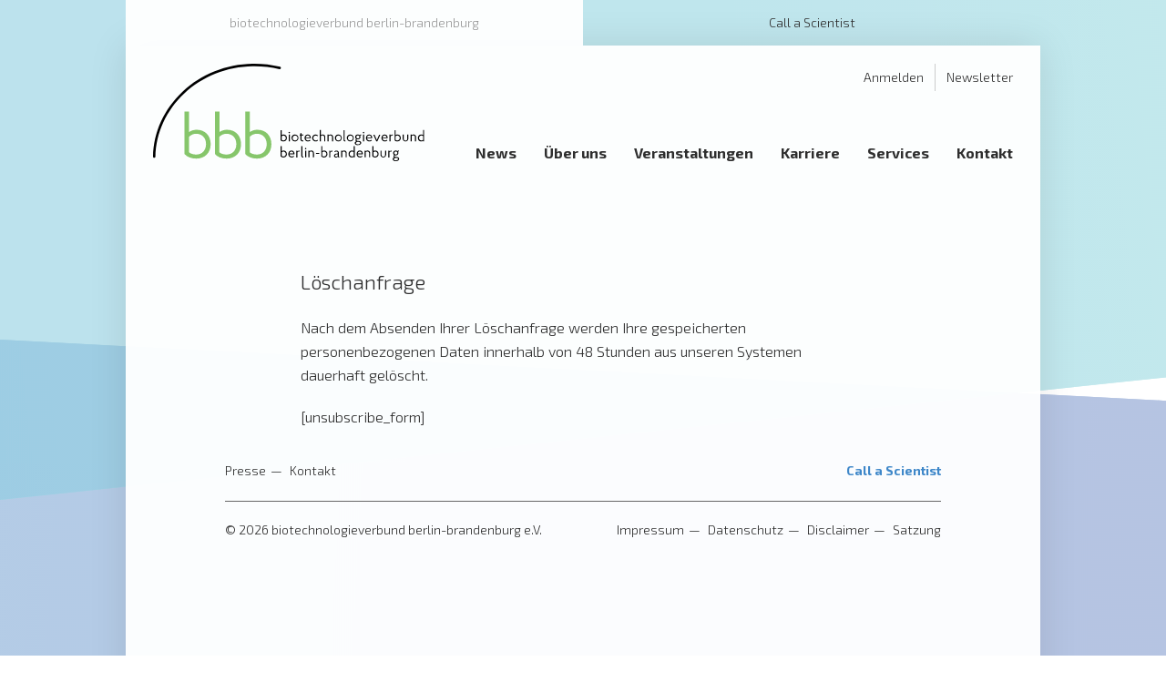

--- FILE ---
content_type: text/css
request_url: https://biotech-verbund.de/wp-content/themes/bbbcas-2019-theme/assets/dist/css/style.min.css?ver=58
body_size: 75683
content:
@charset "UTF-8";/*! normalize.css v7.0.0 | MIT License | github.com/necolas/normalize.css */button,hr,input{overflow:visible}progress,sub,sup{vertical-align:baseline}dl,figure,legend,ul{padding:0}audio,canvas,progress,video{display:inline-block}.wrap__body,.wrap__tabs{z-index:10;position:relative}.wrap,.wrap__body,.wrap__inner,.wrap__tabs,sub,sup{position:relative}.owl-carousel,.owl-carousel .owl-item{-webkit-tap-highlight-color:transparent}.home__header img,.page__header--image img{visibility:hidden}html{line-height:1.15;-ms-text-size-adjust:100%;-webkit-text-size-adjust:100%}article,aside,details,figcaption,figure,footer,header,main,menu,nav,section{display:block}hr{-webkit-box-sizing:content-box;box-sizing:content-box;height:0}code,kbd,pre,samp{font-family:monospace,monospace;font-size:1em}a{background-color:transparent;-webkit-text-decoration-skip:objects;text-decoration:none}abbr[title]{border-bottom:none;-webkit-text-decoration:underline dotted;text-decoration:underline dotted}b,strong{font-weight:bolder}dfn{font-style:italic}mark{background-color:#ff0;color:#000}small{font-size:80%}sub,sup{font-size:75%;line-height:0}sub{bottom:-.25em}sup{top:-.5em}audio:not([controls]){display:none;height:0}img{border-style:none}svg:not(:root){overflow:hidden}button,input,optgroup,select,textarea{font-family:sans-serif;font-size:100%;line-height:1.15;margin:0}button,select{text-transform:none}[type=reset],[type=submit],button,html [type=button]{-webkit-appearance:button}[type=button]::-moz-focus-inner,[type=reset]::-moz-focus-inner,[type=submit]::-moz-focus-inner,button::-moz-focus-inner{border-style:none;padding:0}[type=button]:-moz-focusring,[type=reset]:-moz-focusring,[type=submit]:-moz-focusring,button:-moz-focusring{outline:ButtonText dotted 1px}fieldset{padding:.35em .75em .625em}legend{-webkit-box-sizing:border-box;box-sizing:border-box;color:inherit;display:table;max-width:100%;white-space:normal}textarea{overflow:auto}.wrap__tabs>a,body.menu-open{overflow:hidden}[type=checkbox],[type=radio]{-webkit-box-sizing:border-box;box-sizing:border-box;padding:0}[type=number]::-webkit-inner-spin-button,[type=number]::-webkit-outer-spin-button{height:auto}[type=search]{-webkit-appearance:textfield;outline-offset:-2px}[type=search]::-webkit-search-cancel-button,[type=search]::-webkit-search-decoration{-webkit-appearance:none}::-webkit-file-upload-button{-webkit-appearance:button;font:inherit}body,h5,h6{line-height:26px}summary{display:list-item}[hidden],template{display:none}p{margin-top:.5em;margin-bottom:0}p:first-child{margin-top:0}dl,figure{margin:0}ul{list-style-type:none;margin:0}@font-face{font-family:Lemondrop;src:url(Lemondrop.ttf.woff) format("woff"),url(Lemondrop.ttf.svg#Lemondrop) format("svg"),url(Lemondrop.ttf.eot),url(Lemondrop.ttf.eot?#iefix) format("embedded-opentype");font-weight:400;font-style:normal}@font-face{font-family:icons;src:url(../fonts/icons.eot?3265e2e88e5b4325e159a556c010fe33);src:url(../fonts/icons.eot?#iefix) format("embedded-opentype"),url(../fonts/icons.woff?3265e2e88e5b4325e159a556c010fe33) format("woff"),url(../fonts/icons.ttf?3265e2e88e5b4325e159a556c010fe33) format("truetype");font-weight:400;font-style:normal}[class*=" icon-"]:before,[class^=icon-]:before{font-family:icons;display:inline-block;vertical-align:middle;line-height:1;font-weight:400;font-style:normal;speak:none;text-decoration:inherit;text-transform:none;text-rendering:auto;-webkit-font-smoothing:antialiased;-moz-osx-font-smoothing:grayscale}body,h1,h2,h3,h4,h5,h6{font-family:"Exo 2",Arial,Helvetica,sans-serif;font-weight:300;margin:0}.icon-arrow-down:before{content:"\f101"}.icon-arrow-left:before{content:"\f102"}.icon-arrow-right:before{content:"\f103"}.icon-arrow-up:before{content:"\f104"}.icon-check:before{content:"\f105"}.icon-close:before{content:"\f106"}.icon-download:before{content:"\f107"}.icon-faq:before{content:"\f108"}.icon-menu:before{content:"\f109"}.icon-quote:before{content:"\f10a"}.icon-search:before{content:"\f10b"}.icon-user-location:before{content:"\f10c"}@media (min-width:0px) and (max-width:499px){.mini-hide{display:none}}@media (min-width:500px) and (max-width:767px){.small-hide{display:none}}@media (min-width:768px) and (max-width:991px){.medium-hide{display:none}}@media (min-width:992px),print{.large-hide{display:none}}.wrap__tabs:after,div.columns:after{content:"";display:table;clear:both}div.columns .column{padding:12px;float:left}div.columns .column.span-1{width:Infinity%}div.columns .column.span-0{width:NaN%}html,root{font-size:62.5%}body{color:#2e2e2e;font-size:16px;font-size:1.6rem;line-height:2.6rem;background:#fff}button,input,td,textarea,th{font-size:14px;font-size:1.4rem;line-height:22px;line-height:2.2rem;line-height:18px;line-height:1.8rem;font-family:"Exo 2",Arial,Helvetica,sans-serif}input[type=email],input[type=password],input[type=search],input[type=text],textarea{padding:10px;height:40px}h1{font-size:28px;font-size:2.8rem;line-height:45px;line-height:4.5rem}h2{font-size:22px;font-size:2.2rem;line-height:35px;line-height:3.5rem}h3,h4{font-size:20px;font-size:2rem;line-height:32px;line-height:3.2rem}h5,h6{font-size:16px;font-size:1.6rem;line-height:2.6rem}*{-webkit-box-sizing:border-box;box-sizing:border-box}.wrap{min-height:100%}.wrap__body{max-width:1024px;padding:0 10px;margin:0 auto}body.menu-open .wrap__tabs{z-index:0}.wrap__tabs>a{display:none;float:left;width:100%;white-space:nowrap;text-align:center;padding:0 15px;font-size:14px;font-size:1.4rem;line-height:50px;line-height:5rem;text-decoration:none;color:#2e2e2e;background:rgba(255,255,255,0);-webkit-transition:background .3s ease-out;-o-transition:background .3s ease-out;transition:background .3s ease-out}.wrap__tabs>a.current{background:0 0!important;color:#999;display:block}.wrap__tabs>a:hover{background:rgba(255,255,255,.4)}@media (min-width:768px),print{.wrap__tabs>a{display:block;width:50%}}.wrap__inner{min-height:800px}.wrap__inner::before{content:'';position:absolute;left:10px;right:10px;top:0;width:auto;height:50px}@media (min-width:768px),print{.wrap__inner::before{right:50%}body.cas-page .wrap__inner::before{left:50%;right:10px}}.wrap__inner__bg,.wrap__inner__bg::before{position:absolute;left:0;width:100%;background:rgba(255,255,255,.95)}.wrap__inner__bg{top:0;z-index:-1;height:100%;-webkit-box-shadow:0 0 40px 0 rgba(0,0,0,.1);box-shadow:0 0 40px 0 rgba(0,0,0,.1)}.wrap__inner__bg::before{content:'';display:block;height:50px;top:-50px}.container,.container-full,.site-header,.wrap__bottom{position:relative}@media (min-width:768px),print{.wrap__inner__bg::before{width:50%}body.cas-page .wrap__inner__bg::before{left:50%}}.wrap__bottom{text-align:center;padding:22px 0;z-index:-1}.wrap__up{cursor:pointer;display:inline-block;width:0;height:0;border:17px solid transparent;border-top:0;border-bottom:26px solid #fff;-webkit-filter:drop-shadow(0 0 20px rgba(0, 0, 0, .14));filter:drop-shadow(0 0 20px rgba(0, 0, 0, .14))}.container-content:after,.container-full:after,.container:after{content:"";display:table;clear:both}.container{padding:0 15px}@media (min-width:500px),print{.container{padding:0 20px}}@media (min-width:768px),print{.container{padding:0 66px}}@media (min-width:992px),print{.container{padding:0 109px}}.container-full{padding:0 15px}@media (min-width:500px),print{.container-full{padding:0 20px}}@media (min-width:992px),print{.container-full{padding:0 30px}}.container-content{position:relative;padding:0 15px}@media (min-width:500px),print{.container-content{padding:0 46px}}@media (min-width:768px),print{.container-content{padding:0 84px}.site-footer__menu--top{float:left}body.cas-page .site-footer__menu--top{float:right}}@media (min-width:992px),print{.container-content{padding:0 195px}}.site-footer{margin-top:30px;padding-bottom:50px;text-align:center;font-size:14px;font-size:1.4rem;line-height:22px;line-height:2.2rem}.site-footer hr{border:0;background:#666;display:block;height:1px;margin:15px 0;clear:both}.site-footer__menu,.site-footer__menu ul{display:inline}.site-footer__menu ul li{display:inline-block;line-height:32px;line-height:3.2rem}.site-footer__menu ul li::after{content:'\2014';display:inline-block;margin:0 5px}.site-footer__menu ul li:last-child::after{content:none}.site-footer__menu ul li a{color:#2e2e2e;text-decoration:none}.site-footer__menu ul li a:hover{text-decoration:underline}.site-footer__menu--top{margin-bottom:17px}.site-footer__menu--bottom{display:block;text-align:center;margin-bottom:15px}.site-footer__switch{display:block;text-align:center;line-height:32px;line-height:3.2rem;margin:5px 0}.site-footer__switch a{color:#3E87C9;font-weight:700;text-decoration:none}.site-footer__switch a:hover{text-decoration:underline}body.cas-page .site-footer__switch a{color:#86C66B}.site-footer__copy{display:block;line-height:32px;line-height:3.2rem}.site-header{z-index:100;height:91px}@media (min-width:768px),print{.site-footer__menu--bottom{float:right}.site-footer__switch{float:right;margin:0}body.cas-page .site-footer__switch{float:left}.site-footer__copy{float:left;max-width:50%;text-align:left}.site-header{height:140px}}@media (min-width:992px),print{.site-header{height:160px}}.site-header__brand{float:left}.site-header__brand img{display:block}.site-header__brand img.cas-simple{height:76px}.site-header__brand img.bbb-full,.site-header__brand img.cas-full{display:none}@media (min-width:768px),print{.site-header__brand img.bbb-simple,.site-header__brand img.cas-simple{display:none}.site-header__brand img.bbb-full,.site-header__brand img.cas-full{height:95px;display:block;width:auto}}@media (min-width:992px),print{.site-header__brand img.bbb-full,.site-header__brand img.cas-full{height:auto;width:auto}.site-header__brand img.cas-full{height:112px}}.site-header__brand span{display:none}.float .site-header__brand{height:100%;padding:5px 0}.float .site-header__brand img{height:100%!important;display:none}.float .site-header__brand img.cas-simple{display:block}.float .site-header__brand span{display:inline-block;color:#86C66B;font-size:20px;font-size:2rem;line-height:32px;line-height:3.2rem;font-weight:700}.site-header__inner{padding:0 0 15px}@media (min-width:768px),print{.site-header__inner{padding:20px 0}}@media (min-width:992px),print{.site-header__inner{padding:20px 0}}.site-header__inner.float{position:fixed;height:54px;top:-80px;left:0;right:0;z-index:900;padding:5px 10px!important;background:rgba(255,255,255,.95);-webkit-transition:top .3s ease-out;-o-transition:top .3s ease-out;transition:top .3s ease-out;-webkit-box-shadow:0 0 20px 0 rgba(0,0,0,.2);box-shadow:0 0 20px 0 rgba(0,0,0,.2)}.site-header__inner.float.show{top:0}.site-header__container{margin:0 15px;position:relative;height:76px}.site-header__container:after{content:"";display:table;clear:both}@media (min-width:500px),print{.site-header__container{margin:0 20px}}@media (min-width:768px),print{.site-header__container{height:100px}}@media (min-width:992px),print{.site-header__container{margin:0 30px;height:120px}}.float .site-header__container{height:100%;max-width:1004px;margin:0 auto;padding:0 15px}@media (min-width:500px),print{.float .site-header__container{padding:0 20px}}@media (min-width:992px),print{.float .site-header__container{padding:0 30px}}.site-header__nav{float:right;margin-top:54px}body.cas-page .site-header__nav{margin-top:42px}.float .site-header__nav{margin-top:5px}.site-header__nav i.pointer{display:none}@media (min-width:768px),print{.site-header__nav{margin:0!important}}@media (max-width:767px){body.menu-open .site-header__nav{position:fixed;margin:0!important;left:0;top:-300px;width:100%;height:100%;background:rgba(255,255,255,.9);text-align:center;z-index:1000;overflow:hidden;overflow-y:scroll;opacity:0;-webkit-transition:all .3s ease-out;-o-transition:all .3s ease-out;transition:all .3s ease-out}body.menu-open .site-header__nav__inner{position:relative;padding:50px}body.menu-open .site-header__nav.show{opacity:1;top:0}body.menu-open .site-header__nav i.pointer{display:inline-block;position:relative;background:0 0;padding:10px 0;top:4px;width:28px;text-align:center;height:25px;margin:-4px -28px -4px 0}body.menu-open .site-header__nav i.pointer::after{content:'';width:0;height:0;border:5px solid transparent;border-bottom:0;border-top:5px solid #2e2e2e;display:block;margin:0 auto}body.menu-open .site-header__nav ul{display:block}body.menu-open .site-header__nav ul a{display:block;padding:10px 0;text-decoration:none;color:#2e2e2e}body.menu-open .site-header__nav ul.sub-menu{display:none;padding-bottom:8px}body.menu-open .site-header__nav ul.sub-menu a{font-size:15px;font-size:1.5rem;line-height:20px;line-height:2rem;padding:6px 0}body.menu-open .site-header__nav ul li.active>a,body.menu-open .site-header__nav ul li.current-menu-item>a,body.menu-open .site-header__nav ul li.current-page-parent>a{text-decoration:underline;color:#86C66B}body.cas-page body.menu-open .site-header__nav ul li.active>a,body.cas-page body.menu-open .site-header__nav ul li.current-menu-item>a,body.cas-page body.menu-open .site-header__nav ul li.current-page-parent>a{color:#3E87C9}body.menu-open .site-header__nav ul li.active>a i.pointer::after{content:none}body.menu-open .site-header__nav ul li.active>a i.pointer::before{content:'';width:0;height:0;border:5px solid transparent;border-top:0;border-bottom:5px solid #2e2e2e;display:block;margin:0 auto}body.menu-open .site-header__nav ul li.active>ul.sub-menu{display:block;position:relative;margin-bottom:10px}body.menu-open .site-header__nav ul li.active>ul.sub-menu:after{content:'';position:absolute;width:120px;height:0;border-top:1px dashed #ccc;bottom:0;left:50%;margin-left:-60px}}.site-header__profile{display:none}@media (max-width:767px){body.menu-open .site-header__profile{display:block;position:relative;margin-top:10px;padding-top:10px}body.menu-open .site-header__profile:before{content:'';display:block;position:absolute;top:0;left:50%;width:172px;margin-left:-86px;border-top:1px solid #ccc}}.site-header__secondary{display:none}@media (max-width:767px){body.menu-open .site-header__secondary{display:block;position:relative;margin-top:10px;padding-top:10px}body.menu-open .site-header__secondary:before{content:'';display:block;position:absolute;top:0;left:50%;width:172px;margin-left:-86px;border-top:1px solid #ccc}}.site-header__links{float:right}.site-header__links ul li{display:none;float:left;padding:0 12px}.site-header__links ul li.newsletter{border-left:1px solid #ccc}@media (max-width:767px){body.menu-open .site-header__links ul li{display:block}}.site-header__links ul li:last-child{padding-right:0}.site-header__links ul li:first-child{border-left:0}.site-header__links ul li a{color:#2e2e2e;text-decoration:none;font-weight:700;font-size:16px;font-size:1.6rem;line-height:30px;line-height:3rem}@media (min-width:768px),print{.site-header__links ul li{display:block}.site-header__links ul li a{font-weight:300;font-size:14px;font-size:1.4rem;line-height:30px;line-height:3rem}.site-header__links ul li a span{display:inline-block}.site-header__links ul li a:hover span,.site-header__links ul li.current a span{border-bottom:1px solid #666}}@media (max-width:767px){body.menu-open .site-header__links{float:none;display:block;margin-top:10px;padding-top:10px;position:relative}body.menu-open .site-header__links:before{content:'';display:block;position:absolute;top:0;left:50%;width:172px;margin-left:-86px;border-top:1px solid #ccc}body.menu-open .site-header__links ul li{display:block;float:none;border:0;margin:0;padding:0}body.menu-open .site-header__links ul li a{padding:12px 0;line-height:20px;line-height:2rem;display:block;font-weight:300}}@media (min-width:768px),print{.float .site-header__links,.site-header__links ul.sub-menu{display:none}}.site-header__trigger{display:block;float:right;margin-left:28px;cursor:pointer;margin-top:54px;font-weight:700;font-size:16px;font-size:1.6rem;line-height:30px;line-height:3rem}body.cas-page .site-header__trigger{margin-top:42px}.float .site-header__trigger{margin-top:5px!important}@media (min-width:768px),print{.site-header__trigger{display:none}}.site-header__close{display:none;cursor:pointer;position:fixed;right:15px;top:15px;z-index:20;font-size:24px;font-size:2.4rem;line-height:24px;line-height:2.4rem}@media (max-width:767px){body.menu-open .site-header__close{display:block}}.site-header__menu{display:none}@media (max-width:767px){body.menu-open .site-header__menu{display:block;position:relative}}@media (min-width:768px),print{.site-header__menu{display:block;position:absolute;bottom:0;right:0;margin-bottom:-8px}.float .site-header__menu{position:relative;margin:0}.site-header__menu ul{display:block}.site-header__menu ul>li.switch{display:none}.site-header__menu ul>li>a{display:block;color:#2e2e2e;text-decoration:none;line-height:20px;line-height:2rem;padding:12px 0}.site-header__menu ul.menu>li{position:relative;float:left;margin-left:30px;border-top:1px solid transparent}.site-header__menu ul.menu>li.current-menu-ancestor,.site-header__menu ul.menu>li.current-menu-item,.site-header__menu ul.menu>li.current-page-ancestor,.site-header__menu ul.menu>li.current-page-parent,.site-header__menu ul.menu>li:hover{border-top-color:#2e2e2e}.site-header__menu ul.menu>li>a{font-weight:700}.site-header__menu ul.menu>li:hover>a{color:#86C66B}body.cas-page .site-header__menu ul.menu>li:hover>a{color:#3E87C9}.site-header__menu ul.menu>li:hover ul.sub-menu{display:block}.site-header__menu ul.sub-menu{display:none;position:absolute;border-top:1px solid #86C66B;left:0;top:100%;background:rgba(255,255,255,.95);-webkit-box-shadow:0 1px 5px rgba(0,0,0,.5);box-shadow:0 1px 5px rgba(0,0,0,.5);padding:15px 25px;min-width:220px}.site-header__menu ul.sub-menu>li{display:block;white-space:nowrap}.site-header__menu ul.sub-menu>li a{line-height:16px;line-height:1.6rem}.site-header__menu ul.sub-menu>li a:hover span{display:inline-block;padding-bottom:7px;border-bottom:1px solid #666;margin-bottom:-8px;color:#86C66B}body.cas-page .site-header__menu ul.sub-menu>li a:hover span{color:#3E87C9}}@media (min-width:992px),print{.site-header__menu{margin:0}.wrap__gradients .gradient-inner{-webkit-animation:gradientInner 12s infinite;animation:gradientInner 12s infinite}}.wrap__gradients{position:absolute;left:0;top:0;width:100%;height:100%;overflow:hidden}.wrap__gradients div.gradient{height:600px;width:150%;position:absolute;left:-25%;top:0;opacity:.6}body.no-calc .wrap__gradients div.gradient{margin-left:20px}.wrap__gradients .gradient-inner{width:200%;position:absolute;left:0;top:0;height:100%}.wrap__gradients__bottom,.wrap__gradients__top{position:absolute;left:0;top:0;width:100%;height:100%;z-index:1}.wrap__gradients__top{opacity:1;z-index:2;background:#fff}@media (min-width:992px),print{.wrap__gradients__top{-webkit-animation:gradientTop 12s infinite;animation:gradientTop 12s infinite}}.wrap__gradients .gradient-1{height:600px;width:150%;position:absolute;left:-25%;top:10px!important;-ms-transform:rotate(15deg);-webkit-transform:rotate(15deg);transform:rotate(15deg);opacity:.6;z-index:3}.wrap__gradients .gradient-2{width:150%;-ms-transform:rotate(-8deg);-webkit-transform:rotate(-8deg);transform:rotate(-8deg);height:530px;opacity:.6;position:absolute;left:-25%;top:0;z-index:2}.wrap__gradients .gradient-3{position:absolute;left:-25%;height:300px;-ms-transform:rotate(-7deg);-webkit-transform:rotate(-7deg);transform:rotate(-7deg);opacity:.6;width:150%;bottom:-140px;top:auto!important;z-index:1}.wrap__gradients .gradient-4{height:620px;top:-120px!important;-ms-transform:rotate(-6deg);-webkit-transform:rotate(-6deg);transform:rotate(-6deg);z-index:3;opacity:.6}.wrap__gradients .gradient-5{height:396px;-ms-transform:rotate(3deg);-webkit-transform:rotate(3deg);transform:rotate(3deg);opacity:.6;bottom:-80px;top:auto!important;z-index:1}@-webkit-keyframes gradientBg{0%,100%{background-position:0 50%}50%{background-position:100% 50%}}@keyframes gradientBg{0%,100%{background-position:0 50%}50%{background-position:100% 50%}}@-webkit-keyframes gradientTop{0%,100%{opacity:1}50%{opacity:0}}@keyframes gradientTop{0%,100%{opacity:1}50%{opacity:0}}input[type=email],input[type=password],input[type=search],input[type=text],textarea{display:block;width:100%;border:1px solid #999;border-radius:0;-webkit-appearance:none;-webkit-border-radius:0;background:#fff;outline:0;font-size:14px;font-size:1.4rem;line-height:20px;line-height:2rem}input[type=email].error::-webkit-input-placeholder,input[type=password].error::-webkit-input-placeholder,input[type=search].error::-webkit-input-placeholder,input[type=text].error::-webkit-input-placeholder,textarea.error::-webkit-input-placeholder{color:#fd653c}input[type=email].error:-ms-input-placeholder,input[type=password].error:-ms-input-placeholder,input[type=search].error:-ms-input-placeholder,input[type=text].error:-ms-input-placeholder,textarea.error:-ms-input-placeholder{color:#fd653c}input[type=email].error::placeholder,input[type=password].error::placeholder,input[type=search].error::placeholder,input[type=text].error::placeholder,textarea.error::placeholder{color:#fd653c}input.pick-date::after{content:"";font-family:icons;position:absolute;right:0;top:0}.form-tabs{border-bottom:1px solid #ccc}.form-tabs a{display:inline-block;margin-left:25px;text-decoration:none;color:#86C66B;border-bottom:2px solid transparent;line-height:40px;line-height:4rem;margin-bottom:-1px}@media (min-width:500px),print{.form-tabs a{margin-left:50px}}.form-tabs a:first-child{margin-left:0}.form-tabs a.active{border-bottom-color:#86C66B;color:#2e2e2e}body.cas-page .form-tabs a{color:#3E87C9}body.cas-page .form-tabs a.active{border-bottom-color:#3E87C9}.form-tabs a span.long{display:none}@media (min-width:500px),print{.form-tabs a span.long{display:inline}.form-tabs a span.short{display:none}}.strutform section{padding:25px 0 50px;border-bottom:1px solid #ccc;margin-bottom:10px;position:relative}.strutform section>h4{font-size:16px;font-size:1.6rem;line-height:26px;line-height:2.6rem;font-weight:700;margin-top:0}.strutform section>.formgroup:first-child{margin-top:-10px}@media (min-width:768px),print{.strutform section.speaker-bio{padding-right:170px}}.strutform .formfield{position:relative;margin-top:15px;max-width:450px;font-size:14px;font-size:1.4rem;line-height:22px;line-height:2.2rem}.strutform .formfield:first-child{margin-top:0}.strutform .formfield.hidden{display:none}.strutform .formfield>.formfield-label{display:block;margin:0;outline:0;height:13px;position:relative;z-index:1;padding:13px 8px 0;white-space:nowrap;font-size:14px;font-size:1.4rem;line-height:32px;line-height:3.2rem}.strutform .formfield input[type=email],.strutform .formfield input[type=password],.strutform .formfield input[type=search],.strutform .formfield input[type=text],.strutform .formfield textarea{height:auto;border:0;padding:6px 8px 5px;border-bottom:1px solid #2e2e2e;position:relative;z-index:2;background:0 0}.strutform .formfield-birth_date.error .birth-input .select-box::after,.strutform .formfield-select.error .select-box::after{background:#fd653c}.strutform .formfield textarea{min-width:100%;max-width:100%;overflow-x:hidden;overflow-y:hidden;min-height:132px}.strutform .formfield.defined>.formfield-label,.strutform .formfield.focus>.formfield-label,.strutform .formfield.label-up>.formfield-label{font-size:12px;font-size:1.2rem;line-height:12px;line-height:1.2rem;color:#999;padding-top:0}.strutform .formfield-select>.formfield-label{display:none}.strutform .formfield-select.defined>.formfield-label,.strutform .formfield-select.focus>.formfield-label{display:block}.strutform .formfield-repeat_password .formfield-label{white-space:nowrap}.strutform .formfield-repeat_password .formfield-label span.long{display:none}@media (min-width:400px),print{.strutform .formfield-repeat_password .formfield-label span.short{display:none}.strutform .formfield-repeat_password .formfield-label span.long{display:inline}}.strutform .formfield-member_avatar{position:static!important}.strutform .formfield.focus input[type=email],.strutform .formfield.focus input[type=password],.strutform .formfield.focus input[type=search],.strutform .formfield.focus input[type=text],.strutform .formfield.focus textarea{border-bottom-color:#3E87C9}.strutform .formfield.error input[type=email],.strutform .formfield.error input[type=password],.strutform .formfield.error input[type=search],.strutform .formfield.error input[type=text],.strutform .formfield.error textarea{border-bottom-color:#fd653c}.strutform .formfield-label div.password-strength{display:inline-block;margin-left:10px;text-transform:lowercase}.strutform .formfield-label div.password-strength span{color:#fd653c;white-space:nowrap}.strutform .formfield-label div.password-strength span.weak{color:#ffa400}.strutform .formfield-label div.password-strength span.medium{color:#3E87C9}.strutform .formfield-label div.password-strength span.strong{color:#86C66B}.strutform .formfield-next,.strutform .formfield-submit{text-align:center;padding-top:30px;padding-bottom:20px;max-width:none}.strutform .formfield-next .error-message,.strutform .formfield-submit .error-message{display:block!important;margin:5px 0;position:relative!important;width:100%!important;left:0!important;margin-left:0!important}.strutform .formfield-next .error-message+button,.strutform .formfield-next .form-message+button,.strutform .formfield-submit .error-message+button,.strutform .formfield-submit .form-message+button{margin-top:15px}@media (max-width:499px){.strutform .formfield-invoice label.radio{display:block;margin-left:0!important;margin-top:15px}.strutform .formfield-invoice label.radio:first-child{margin-top:0}}.strutform .formfield-checkbox,.strutform .formfield-no-label{padding-top:20px}.strutform .formfield-radio label.radio{margin-left:30px}.strutform .formfield-radio label.radio:first-child{margin-left:0}.strutform .formfield-select{padding-top:13px}.strutform .formfield-select.error .select-box span{color:#fd653c}.strutform .formfield-checkbox label.checkbox{font-size:14px;font-size:1.4rem;line-height:22px;line-height:2.2rem;display:block}.strutform .formfield-checkbox label.checkbox a{color:#2e2e2e}.strutform .formfield-birth_date.error .birth-input .select-box>span,.strutform .formfield.error>label.formfield-label{color:#fd653c}.strutform .formfield-checkbox.error label.checkbox i.placeholder{border-color:#fd653c}.strutform .formfield-member_number input[type=text]{max-width:200px}.strutform .formfield .birth-input .select-box{width:30%;max-width:110px;display:inline-block;margin-left:5%}.strutform .formfield .birth-input .select-box:first-child{margin-left:0}.strutform .formfield .select-file{display:inline-block;position:relative}.strutform .formfield .select-file label{display:block;border:1px solid #666;font-size:16px;font-size:1.6rem;line-height:32px;line-height:3.2rem;padding:0 20px;cursor:pointer}.strutform .formfield .select-file input[type=file]{display:block;width:100%;height:100%;position:absolute;left:0;top:0;opacity:0;z-index:5}.strutform .formfield .select-file.has-file label{display:none}.strutform .formfield .select-file.has-file input[type=file]{left:-20000px}.strutform .formfield .select-file span{display:inline-block;line-height:32px;line-height:3.2rem}.strutform .formfield .select-file span a{display:inline-block;margin-left:10px;cursor:pointer;font-size:12px}.strutform .formfield .pick-date{position:relative}.strutform .formfield .pick-date i{position:absolute;right:8px;font-size:12px;font-size:1.2rem;line-height:32px;line-height:3.2rem;top:0;z-index:-1}.strutform .formfield .pick-date input{position:relative;background:0 0}.strutform .formfield span.error-message{display:inline-block;padding:4px 8px;color:#fd653c;font-size:14px;font-size:1.4rem;line-height:18px;line-height:1.8rem}.post-content:after,.strutform .formgroup:after{content:"";display:table;clear:both}@media (min-width:768px),print{.strutform .formfield span.error-message{position:absolute;width:140px;left:100%;margin-left:20px;padding:0;top:0}.modal .strutform .formfield span.error-message{position:relative;padding:4px 8px;width:auto;margin:0;left:0}}.strutform .formgroup{margin-top:15px;max-width:450px;position:relative}.strutform .formgroup .formfield{position:static}.strutform .formgroup-postal-city .formfield{float:left;width:25%;margin:0}.strutform .formgroup-postal-city .formfield:last-child{width:75%;padding-left:30px}.strutform .formgroup-2-cols .formfield{width:50%;float:left;margin:0;padding-right:10px}.strutform .formgroup-2-cols .formfield:last-child{padding-right:0;padding-left:10px}@media (min-width:400px),print{.strutform .formgroup-password .formfield{width:50%;float:left;margin:0;padding-right:10px}.strutform .formgroup-password .formfield:last-child{padding-right:0;padding-left:10px}}.strutform .form-message{margin-bottom:10px}.ei-widget-form{margin-bottom:20px}.ei-review-form-submit button:disabled{background:#86C66B!important}.post-content h1,.post-content h2{font-weight:300;margin:20px 0}.post-content b,.post-content h3,.post-content h5,.post-content strong{font-weight:700}.post-content h3,.post-content h4{margin:10px 0}.post-content h5,.post-content h6{margin:0}.post-content em,.post-content i{font-style:italic}.post-content hr{margin:30px 0;background:0 0;height:0;border-top:1px solid #2e2e2e}.post-content ol,.post-content p,.post-content ul,.post-content>*{margin-bottom:20px}.post-content ol:last-child,.post-content p:last-child,.post-content ul:last-child,.post-content>:last-child{margin-bottom:0}.post-content ol:first-child,.post-content p:first-child,.post-content ul:first-child,.post-content>:first-child{margin-top:0}.post-content a{color:#86C66B;text-decoration:none}.post-content a:hover{text-decoration:underline}body.cas-page .post-content a{color:#3E87C9}.post-content .wp-caption,.post-content img[class*=wp-image]{max-width:100%;width:auto;height:auto}.post-content .wp-caption img,.post-content img[class*=wp-image] img{display:block;width:auto;height:auto}.post-content .wp-caption.alignleft,.post-content img[class*=wp-image].alignleft{display:block;margin:20px auto}@media (min-width:500px),print{.post-content .wp-caption.alignleft,.post-content img[class*=wp-image].alignleft{float:left;max-width:50%;margin:0 20px 20px 0}}.post-content .wp-caption.alignright,.post-content img[class*=wp-image].alignright{display:block;margin:20px auto}@media (min-width:500px),print{.post-content .wp-caption.alignright,.post-content img[class*=wp-image].alignright{float:right;max-width:50%;margin-top:0;margin-left:20px;margin-bottom:20px}}.post-content .wp-caption.alignnone,.post-content img[class*=wp-image].alignnone{display:block;margin:20px 0}.post-content .wp-caption.aligncenter,.post-content img[class*=wp-image].aligncenter{display:block;margin:20px auto}.post-content .wp-caption .wp-caption-text,.post-content img[class*=wp-image] .wp-caption-text{color:#999;font-size:12px;font-size:1.2rem;line-height:16px;line-height:1.6rem;padding-top:10px;text-align:right}.post-content img.wp-post-image{width:auto;max-height:200px;max-width:100%;height:auto}.post-content blockquote{margin:20px 0;padding-left:50px;position:relative}.post-content blockquote::before{content:"";font-family:icons;font-size:32px;font-size:3.2rem;line-height:32px;line-height:3.2rem;height:32px;display:block;position:absolute;left:0;top:0}html.ie .post-content blockquote::before{top:16px}.post-content ol,.post-content ul{padding-left:20px;list-style-type:disc}.post-content ol>li,.post-content ul>li{padding-left:20px}.post-content ol{list-style-type:decimal}.newsletter-bar{background:#fff;text-align:center;position:relative;padding:20px 15px 30px}.newsletter-bar::before,body.no-calc .newsletter-bar{background:rgba(134,222,119,.8)}.newsletter-bar::before{content:'';display:block;position:absolute;left:50%;top:0;bottom:0;width:6000px;margin-left:-3000px}body.no-calc .newsletter-bar::before{content:none}.newsletter-bar>*{position:relative;z-index:5}.newsletter-bar p{margin:15px 0}.newsletter-bar h2,.newsletter-bar h3{margin:0;font-weight:300}.newsletter-bar h2{font-size:48px;font-size:4.8rem;line-height:54px;line-height:5.4rem}.newsletter-bar__text,.newsletter-bar__title{margin-bottom:15px}.newsletter-bar__text p{margin:0}.newsletter-bar .button-link{-webkit-box-shadow:0 0 30px 0 rgba(134,198,107,.8);box-shadow:0 0 30px 0 rgba(134,198,107,.8);vertical-align:middle}.newsletter-bar .button-link:hover{background:#86C66B;color:#fff}.newsletter-bar--yellow::before{background:rgba(248,233,69,.8)}.newsletter-bar--yellow .button-link{-webkit-box-shadow:0 0 30px 0 rgba(248,233,69,.8);box-shadow:0 0 30px 0 rgba(248,233,69,.8)}.newsletter-bar--yellow .button-link:hover{background:#F8E945}body.no-calc .newsletter-bar--yellow{background:rgba(248,233,69,.8)}.newsletter-bar--blue{color:#fff}.newsletter-bar--blue::before{background:rgba(62,135,201,.8)}.newsletter-bar--blue .button-link{-webkit-box-shadow:0 0 30px 0 rgba(62,135,201,.8);box-shadow:0 0 30px 0 rgba(62,135,201,.8)}.newsletter-bar--blue .button-link:hover{background:#3E87C9;color:#fff}body.no-calc .newsletter-bar--blue{background:rgba(62,135,201,.8)}@media (min-width:768px) and (max-width:1023px){.newsletter-bar{max-width:620px;margin:0 auto;padding:30px 0}.newsletter-bar--text .newsletter-bar__text,.newsletter-bar--text .newsletter-bar__title{text-align:left}.newsletter-bar--text .newsletter-bar__wrap{display:block}.newsletter-bar--text .newsletter-bar__title{margin-right:190px}.newsletter-bar--text .newsletter-bar__title h2,.newsletter-bar--text .newsletter-bar__title h3{white-space:nowrap}.newsletter-bar--text .newsletter-bar__link{position:absolute;right:0;top:10px}}@media (min-width:1024px),print{.newsletter-bar{text-align:center;padding:30px;max-width:none}.newsletter-bar--text .newsletter-bar__text,.newsletter-bar--text .newsletter-bar__title{text-align:left}.newsletter-bar__wrap{display:table;margin:0 auto}.newsletter-bar__wrap>div{display:table-cell;vertical-align:middle;padding:0 10px}.newsletter-bar__link{position:relative;top:0;right:0}.newsletter-bar--text .newsletter-bar__link{width:200px}.newsletter-bar--text .newsletter-bar__title h2,.newsletter-bar--text .newsletter-bar__title h3{white-space:nowrap}.page__body .newsletter-bar{position:relative;left:50%;margin-left:calc(-502px);width:1004px}}.button,.button-link,a.button{display:inline-block;border-radius:22px;cursor:pointer;text-decoration:none}.page__body--right .newsletter-bar{position:relative;width:calc(100vw - 20px);max-width:none;left:50%;margin-left:calc(-50vw + 10px)}body.no-calc .page__body--right .newsletter-bar{left:0;margin-left:0;width:auto}@media (min-width:680px),print{body.no-calc .page__body--right .newsletter-bar{margin-left:-20px!important;margin-right:-20px!important}}@media (min-width:768px),print{.page__body--right .newsletter-bar{margin-left:calc(-352px - 88px);padding:30px;width:704px}body.no-calc .page__body--right .newsletter-bar{margin-left:0;width:auto}}@media (min-width:1024px),print{.page__body--right .newsletter-bar{margin-left:calc(-502px - 88px);width:1004px}body.no-calc .page__body--right .newsletter-bar{margin-left:0;width:auto}}.button-link{line-height:16px;line-height:1.6rem;padding:14px 30px;background:#fff;color:#2e2e2e;-webkit-box-shadow:0 0 30px 0 rgba(0,0,0,.3);box-shadow:0 0 30px 0 rgba(0,0,0,.3)}.button-link:hover{color:#fff;background:#86C66B}body.cas-page .button-link:hover{background:#3E87C9}.button,a.button{background:#86C66B;color:#fff;line-height:44px;line-height:4.4rem;padding:0 45px;border:0;outline:0;-webkit-box-shadow:0 0 30px 0 rgba(134,198,107,.4);box-shadow:0 0 30px 0 rgba(134,198,107,.4)}body.cas-page .button,body.cas-page a.button{background:#3E87C9;-webkit-box-shadow:0 0 30px 0 rgba(62,135,201,.4);box-shadow:0 0 30px 0 rgba(62,135,201,.4)}.button[type=submit],a.button[type=submit]{padding:15px 45px;line-height:22px;line-height:2.2rem;border-radius:60px}.button:hover,a.button:hover{background:#fff!important;color:#666;-webkit-box-shadow:0 0 30px 0 rgba(102,102,102,.4)!important;box-shadow:0 0 30px 0 rgba(102,102,102,.4)!important}.button.button-small,a.button.button-small{font-size:14px;font-size:1.4rem;line-height:28px;line-height:2.8rem;padding:0 24px}.button.button-white,a.button.button-white{color:#666!important;background:#fff!important;-webkit-box-shadow:0 0 30px 0 rgba(102,102,102,.4);box-shadow:0 0 30px 0 rgba(102,102,102,.4)}.button.button-white:hover,a.button.button-white:hover{color:#fff!important;background:#666!important}.button.button-bordered,a.button.button-bordered{-webkit-box-shadow:none!important;box-shadow:none!important;border:1px solid #666}.avatar-upload{width:140px;position:relative;margin:30px 0}@media (min-width:768px),print{.avatar-upload{position:absolute;right:0;top:20px}}.avatar-upload__input{width:100%;position:relative;cursor:pointer;margin-top:10px}.avatar-upload__input label{display:block;text-align:center;font-size:14px;font-size:1.4rem;line-height:32px;line-height:3.2rem;cursor:pointer;color:#3E87C9}.avatar-upload__input>span{display:block;padding:0;font-size:14px;font-size:1.4rem;line-height:22px;line-height:2.2rem;text-align:center}.avatar-upload__input input{display:block;height:100%;width:100%;opacity:0;position:absolute;z-index:10;cursor:pointer!important;left:-20000px}.avatar-upload__image{position:relative;height:140px}.avatar-upload__image img,.avatar-upload__image::before{position:absolute;width:100%;height:100%;border-radius:200px;left:0;top:0}.avatar-upload__image::before{content:'';display:block;background:url(../img/avatar.png) center center no-repeat #f0f0f0}.avatar-upload__image img{z-index:5}.avatar-upload__status{text-align:center;font-size:12px;font-size:1.2rem;line-height:18px;line-height:1.8rem;margin-top:10px}.avatar-upload__status.error{color:#fd653c}.avatar-upload.uploading .avatar-upload__input{display:none}@media (max-width:767px){.avatar-upload{padding-left:170px;min-height:140px;width:310px;padding-top:20px}.avatar-upload__image{position:absolute;left:0;top:0;width:140px;height:140px}.avatar-upload__input{width:auto;display:block}}@media (max-width:399px){.avatar-upload{padding-left:140px;min-height:120px;width:100%;padding-top:10px}.avatar-upload__image{width:120px;height:120px}}.speaker-files__file{border-bottom:1px solid #ccc;padding:15px 0}.speaker-files__file:first-child{border-top:1px solid #ccc}.speaker-files__file:after{content:"";display:table;clear:both}.speaker-files__file p{margin:10px 0}.speaker-files__file a.remove-file{float:right;cursor:pointer;font-size:14px;font-size:1.4rem;line-height:22px;line-height:2.2rem}.modal{display:none;background:rgba(62,135,201,.9);position:fixed;z-index:-1;left:0;top:0;bottom:0;right:0;-webkit-transition:opacity .3s ease-out;-o-transition:opacity .3s ease-out;transition:opacity .3s ease-out;overflow:hidden}.file-input__selected,.modal.show{display:block}.modal__inner{padding:15px;position:absolute;left:0;top:0;width:100%;height:100%;overflow:hidden;overflow-y:scroll}@media (min-width:500px),print{.modal__inner{padding:30px}}@media (min-width:768px),print{.modal__inner{padding:50px}}.modal__window{background:#fff;margin:0 auto;max-width:500px;padding:30px;-webkit-transition:top .3s ease-out,margin-top .3s ease-out;-o-transition:top .3s ease-out,margin-top .3s ease-out;transition:top .3s ease-out,margin-top .3s ease-out;position:relative;top:-400px}@media (min-width:500px),print{.modal__window{padding:45px}}.modal__close{cursor:pointer;position:absolute;right:0;top:0;width:30px;text-align:center;font-size:12px;font-size:1.2rem;line-height:30px;line-height:3rem}@media (min-width:500px),print{.modal__close{width:45px;font-size:16px;font-size:1.6rem;line-height:45px;line-height:4.5rem}}@media (min-width:768px),print{.modal__window{padding:60px}.modal__close{width:60px;font-size:20px;font-size:2rem;line-height:60px;line-height:6rem}}.modal.show{opacity:0;z-index:3000}.modal.open{opacity:1}.modal.open .modal__window{top:0}.file-input__wrap{position:relative}.file-input__selected a{cursor:pointer;display:inline-block;margin-left:10px;font-size:14px;font-size:1.4rem;line-height:22px;line-height:2.2rem}.file-input__msg{display:block}.file-input__error{display:block;color:#fd653c}.file-input__button{position:relative;display:inline-block}.file-input__button label{display:inline-block;font-size:16px;font-size:1.6rem;line-height:32px;line-height:3.2rem;padding:0 24px;border:1px solid #999;cursor:pointer}.formfield.error .file-input__button label{border-color:#fd653c;color:#fd653c}.file-input__button span.legend{display:inline-block;font-size:16px;font-size:1.6rem;line-height:32px;line-height:3.2rem;margin-left:15px}.file-input__button input{position:absolute;left:-20000px;opacity:0}.file-input__legend{display:inline-block;font-size:12px;font-size:1.2rem;line-height:32px;line-height:3.2rem;padding:0 20px}hr.separator{border:0;margin:30px 0;background:#999;display:block;height:1px}.cookie-message{position:fixed;right:0;bottom:0;background:rgba(0,0,0,.8);left:0;z-index:2000;padding:15px 0;display:none}.cookie-message__inner{max-width:600px;margin:0 auto;color:#fff;font-weight:300;font-size:14px;font-size:1.4rem;line-height:22px;line-height:2.2rem;position:relative;padding-right:70px;padding-left:20px}.cookie-message__inner:after{content:"";display:table;clear:both}.cookie-message__inner p a{color:#86C66B}.cookie-message__accept{background:#3E87C9;position:absolute;display:inline-block;right:20px;top:0;cursor:pointer;border-radius:3px;padding:2px 10px}.cookie-message__accept:hover{background:#2e6da6}.select-box{position:relative;cursor:pointer}.select-box::after{content:'';display:block;height:1px;position:absolute;z-index:55;background:#2e2e2e;bottom:0;left:0;right:0}.formfield.focus .select-box::after,.select-box.showing-options::after{background:#3E87C9}.select-box.showing-options{z-index:100}.select-box>i{display:block;position:absolute;right:8px;font-size:12px;bottom:6px}.select-box>span{cursor:pointer;padding:6px 8px 4px;font-size:14px;font-size:1.4rem;line-height:18px;line-height:1.8rem;position:relative;z-index:51;white-space:nowrap;max-width:100%;display:inline-block;overflow:hidden}.select-box select{left:-20000px;top:0;-webkit-appearance:none;position:absolute;width:100%;height:100%;height:32px;line-height:32px}.select-box .options{position:absolute;left:-8px;right:-8px;top:-8px;max-height:240px;overflow:hidden;background:#fff;padding-top:40px;z-index:50;-webkit-box-shadow:0 0 4px #666;box-shadow:0 0 4px #666}.select-box .options ul{display:block;position:relative;overflow:hidden;overflow-y:scroll;padding:8px 0;max-height:200px}.select-box .options.bottom{top:auto;bottom:-8px;padding:0 0 40px}.select-box .options li{padding:8px 16px;cursor:pointer;font-size:14px;font-size:1.4rem;line-height:18px;line-height:1.8rem}.select-box .options li.selected,.select-box .options li:hover{background:rgba(62,135,201,.3)}label.checkbox,label.radio{position:relative}label.checkbox input,label.radio input{position:absolute;left:-20000px}label.checkbox i.placeholder,label.radio i.placeholder{position:absolute;left:0;top:0;font-style:normal}label.checkbox{padding-left:35px}label.checkbox i.placeholder{width:22px;height:22px;border:1px solid #999;cursor:pointer}label.checkbox.checked i.placeholder{border-color:transparent!important;background:#f0f0f0}label.checkbox.checked i.placeholder::before{content:"";font-family:icons;font-size:10px;color:#2e2e2e;position:absolute;left:6px;top:0}label.radio{padding-left:28px}label.radio i.placeholder{width:20px;height:20px;display:block;border-radius:10px;border:1px solid #999}label.radio.checked i.placeholder{border-color:transparent;background:#f0f0f0;-webkit-box-shadow:inset 0 0 3px rgba(0,0,0,.3);box-shadow:inset 0 0 3px rgba(0,0,0,.3)}label.radio.checked i.placeholder::before{content:'';position:absolute;width:8px;height:8px;display:block;margin:4px;border:1px solid #999;background:#fff;border-radius:5px}.owl-carousel{display:none;width:100%;position:relative;z-index:1}.owl-carousel .owl-stage{position:relative;-ms-touch-action:pan-Y}.owl-carousel .owl-stage:after{content:".";display:block;clear:both;visibility:hidden;line-height:0;height:0}.owl-carousel .owl-stage-outer{position:relative;overflow:hidden;-webkit-transform:translate3d(0,0,0)}.owl-carousel .owl-item{position:relative;min-height:1px;float:left;-webkit-backface-visibility:hidden;-webkit-touch-callout:none}.owl-carousel .owl-item img{display:block;width:100%;-webkit-transform-style:preserve-3d}.owl-carousel .owl-dots.disabled,.owl-carousel .owl-nav.disabled{display:none}.owl-carousel .owl-dot,.owl-carousel .owl-nav .owl-next,.owl-carousel .owl-nav .owl-prev{cursor:pointer;cursor:hand;-webkit-user-select:none;-moz-user-select:none;-ms-user-select:none;user-select:none}.owl-carousel.owl-loaded{display:block}.owl-carousel.owl-loading{opacity:0;display:block}.owl-carousel.owl-hidden{opacity:0}.owl-carousel.owl-refresh .owl-item{display:none}.owl-carousel.owl-drag .owl-item{-webkit-user-select:none;-moz-user-select:none;-ms-user-select:none;user-select:none}.owl-carousel.owl-grab{cursor:move;cursor:-webkit-grab;cursor:grab}.owl-carousel.owl-rtl{direction:rtl}.owl-carousel.owl-rtl .owl-item{float:right}.no-js .owl-carousel{display:block}.owl-carousel .animated{-webkit-animation-duration:1s;animation-duration:1s;-webkit-animation-fill-mode:both;animation-fill-mode:both}.owl-carousel .owl-animated-in{z-index:0}.owl-carousel .owl-animated-out{z-index:1}.owl-carousel .fadeOut{-webkit-animation-name:fadeOut;animation-name:fadeOut}@-webkit-keyframes fadeOut{0%{opacity:1}100%{opacity:0}}@keyframes fadeOut{0%{opacity:1}100%{opacity:0}}.owl-height{-webkit-transition:height .5s ease-in-out;-o-transition:height .5s ease-in-out;transition:height .5s ease-in-out}.owl-carousel .owl-item .owl-lazy{opacity:0;-webkit-transition:opacity .4s ease;-o-transition:opacity .4s ease;transition:opacity .4s ease}.owl-carousel .owl-item img.owl-lazy{-webkit-transform-style:preserve-3d;transform-style:preserve-3d}.owl-carousel .owl-video-wrapper{position:relative;height:100%;background:#000}.owl-carousel .owl-video-play-icon{position:absolute;height:80px;width:80px;left:50%;top:50%;margin-left:-40px;margin-top:-40px;background:url(owl.video.play.png) no-repeat;cursor:pointer;z-index:1;-webkit-backface-visibility:hidden;-webkit-transition:-webkit-transform .1s ease;-o-transition:transform .1s ease;transition:transform .1s ease;transition:transform .1s ease,-webkit-transform .1s ease}.owl-carousel .owl-video-play-icon:hover{-ms-transform:scale(1.3,1.3);-webkit-transform:scale(1.3,1.3);transform:scale(1.3,1.3)}.owl-carousel .owl-video-playing .owl-video-play-icon,.owl-carousel .owl-video-playing .owl-video-tn{display:none}.owl-carousel .owl-video-tn{opacity:0;height:100%;background-position:center center;background-repeat:no-repeat;background-size:contain;-webkit-transition:opacity .4s ease;-o-transition:opacity .4s ease;transition:opacity .4s ease}.owl-carousel .owl-video-frame{position:relative;z-index:1;height:100%;width:100%}/*!
 * Pikaday
 * Copyright © 2014 David Bushell | BSD & MIT license | http://dbushell.com/
 */.pika-single{z-index:9999;display:block;position:relative;color:#333;background:#fff;border:1px solid #ccc;border-bottom-color:#bbb;font-family:"Helvetica Neue",Helvetica,Arial,sans-serif}.pika-single.is-hidden{display:none}.pika-single.is-bound{position:absolute;-webkit-box-shadow:0 5px 15px -5px rgba(0,0,0,.5);box-shadow:0 5px 15px -5px rgba(0,0,0,.5)}.pika-single:after,.pika-single:before{content:" ";display:table}.pika-single:after{clear:both}.pika-lendar{float:left;width:240px;margin:8px}.pika-title{position:relative;text-align:center}.pika-title select{cursor:pointer;position:absolute;z-index:9998;margin:0;left:0;top:5px;filter:alpha(opacity=0);opacity:0}.pika-label{display:inline-block;position:relative;z-index:9999;overflow:hidden;margin:0;padding:5px 3px;font-size:14px;line-height:20px;font-weight:700;color:#333;background-color:#fff}.pika-button,.pika-next,.pika-prev{cursor:pointer;display:block;outline:0}.pika-next,.pika-prev{position:relative;border:0;padding:0;width:20px;height:30px;text-indent:20px;white-space:nowrap;overflow:hidden;background-color:transparent;background-position:center center;background-repeat:no-repeat;background-size:75% 75%;opacity:.5}.pika-next:hover,.pika-prev:hover{opacity:1}.pika-next.is-disabled,.pika-prev.is-disabled{cursor:default;opacity:.2}.is-rtl .pika-next,.pika-prev{float:left;background-image:url([data-uri])}.is-rtl .pika-prev,.pika-next{float:right;background-image:url([data-uri])}.pika-select{display:inline-block}.pika-table{width:100%;border-collapse:collapse;border-spacing:0;border:0}.pika-table td,.pika-table th{width:14.285714285714286%;padding:0}.pika-table th{color:#999;font-size:12px;line-height:25px;font-weight:700;text-align:center}.pika-table abbr{border-bottom:none;cursor:help}.pika-button{-webkit-box-sizing:border-box;box-sizing:border-box;border:0;margin:0;width:100%;padding:5px;color:#666;font-size:12px;line-height:15px;text-align:right;background:#f5f5f5}.is-today .pika-button{color:#3af;font-weight:700}.is-selected .pika-button{color:#fff;font-weight:700;background:#3af;-webkit-box-shadow:inset 0 1px 3px #178fe5;box-shadow:inset 0 1px 3px #178fe5;border-radius:3px}.is-disabled .pika-button,.is-outside-current-month .pika-button{pointer-events:none;cursor:default;color:#999;opacity:.3}.news__list.loading,.posts__list.loading{opacity:.6}.pika-button:hover{color:#fff;background:#ff8000;-webkit-box-shadow:none;box-shadow:none;border-radius:3px}.pika-week{font-size:11px;color:#999}.is-inrange .pika-button{background:#D5E9F7}.is-startrange .pika-button{color:#fff;background:#6CB31D;-webkit-box-shadow:none;box-shadow:none;border-radius:3px}.is-endrange .pika-button{color:#fff;background:#3af;-webkit-box-shadow:none;box-shadow:none;border-radius:3px}#main.page{width:100%;overflow-x:hidden;overflow-y:visible}.page__header{height:32px;position:relative;margin-bottom:25px;background:linear-gradinet(to right,#90D7FF,#CEB8FF)}.page__header--image{background:0 0;height:86px}@media (min-width:500px),print{.page__header--image{height:129px}}.page__nav{display:none}@media (min-width:768px),print{.page__header{margin-bottom:50px}.page__header--image{height:172px}.page__nav{display:block;float:left;width:150px;margin-right:-150px}.page__nav+.page__body{margin-left:166px}}.page__nav ul.menu li{display:block;position:relative;margin-top:6px}.page__nav ul.menu li>a{display:block;position:relative;padding:5px 0;line-height:22px;line-height:2.2rem}.page__nav ul.menu li.current>a::before,.page__nav ul.menu li>a:hover::before{content:'';position:absolute;width:6px;left:-18px;height:100%;display:block;top:0}.page__nav ul.menu li>a:hover::before{background:#ddd}.page__nav ul.menu li.current>a::before{background:#86C66B}.page__nav ul.menu li:first-child{margin-top:0}.page__nav ul.menu a{display:block;text-decoration:none;color:#2e2e2e}.page__nav ul.sub-menu{display:none;padding-left:20px;margin-top:6px}.page__nav li.current-ancestor>ul.sub-menu,.page__nav li.current>ul.sub-menu{display:block}.page__body{max-width:580px;margin:0 auto}.page__navigation{margin:40px 0;position:relative;padding-bottom:40px;border-bottom:1px solid #999;text-align:center}.page__navigation:after{content:"";display:table;clear:both}.news .post-content::after,.news .post-list{clear:none}.page__navigation>a[rel=prev],.page__navigation>a[rel=next]{float:left;width:50%;left:0;text-align:left;display:inline-block;line-height:44px;line-height:4.4rem;top:0;text-decoration:none;color:#2e2e2e}.page__navigation>a[rel=prev] i,.page__navigation>a[rel=next] i{font-size:26px;font-size:2.6rem;line-height:44px;line-height:4.4rem;margin-right:20px}.page__navigation>a[rel=prev]:hover,.page__navigation>a[rel=next]:hover{color:#3E87C9}@media (min-width:640px),print{.page__navigation{min-height:88px}.page__navigation>a[rel=prev],.page__navigation>a[rel=next]{position:absolute;left:0;width:auto;float:none}}.page__navigation>a[rel=next]{text-align:right;float:right}.page__navigation>a[rel=next] i{margin-right:0;margin-left:20px}@media (min-width:640px),print{.page__navigation>a[rel=next]{float:none;left:auto;right:0}}.page__navigation--invert>a[rel=prev]{float:right;text-align:right}.page__navigation--invert>a[rel=prev] i{margin:0 0 0 20px}.page__navigation--invert>a[rel=next]{float:left;text-align:left}.page__navigation--invert>a[rel=next] i{margin:0 20px 0 0}@media (min-width:640px),print{.page__navigation--invert>a[rel=prev]{float:none;left:auto;right:0}.page__navigation--invert>a[rel=next]{float:none;right:auto;left:0}}.home .page__body{margin-top:30px;margin-bottom:30px}.home__header{position:relative;height:340px;padding:40px 0;text-align:center}.home__header h3{font-size:18px;font-size:1.8rem;line-height:29px;line-height:2.9rem;font-weight:300}.home__header h1{font-size:28px;font-size:2.8rem;line-height:32px;line-height:3.2rem;font-weight:900}@media (min-width:768px),print{.page__body{max-width:620px}.home .page__body{margin-top:40px;margin-bottom:40px}.home__header{padding:60px 0;text-align:left}}.home__header__link{position:absolute;right:0;left:0;bottom:0;background:rgba(62,135,201,.8);padding:15px 45px;color:#fff;text-decoration:none;text-align:center}.news .post-list,.news__list{position:relative}@media (max-width:499px){.home__header__link{display:none}}body.cas-page .home__header__link{background:rgba(134,198,107,.8)}.home__header__link h4{font-size:18px;font-size:1.8rem;line-height:22px;line-height:2.2rem;font-weight:900}.home__header__link h5{font-size:16px;font-size:1.6rem;line-height:18px;line-height:1.8rem;margin-top:10px}@media (min-width:768px),print{.home__header__link{padding:15px;text-align:right;left:auto}}.home__teaser__inner{display:block;background:#F8E945;padding:10px 15px;text-align:center}@media (min-width:768px),print{.home__teaser__inner{display:inline-block;text-align:left}}.home__teaser__inner b,.home__teaser__inner strong{font-weight:700}.home__teaser__inner a{text-decoration:underline;color:#2e2e2e}.home__news{margin:50px 0 0}.news .post-content{margin-bottom:20px;position:relative}.news .newsletter-bar{margin-top:50px;margin-bottom:50px}.news__more{text-align:center;padding:40px 0 20px}.news__list.loading::after{content:'';display:block;background:rgba(255,255,255,0);position:absolute;left:0;top:0;width:100%;height:100%}.event__form form#book .formgroup-password,.event__form__tabs span.long{display:none}.news__list p.no-results{text-align:center;padding:30px 0;border-top:1px solid #999}.event__details{margin:30px 0}.event__book{margin-bottom:15px}@media (min-width:640px),print{.event__book{margin-bottom:0}}.event__detail{position:relative;margin:5px 0;padding-left:110px;min-height:26px}.event__detail label{position:absolute;left:0;top:0;width:110px}.event__detail span strong{color:#3E87C9;font-weight:700}@media (min-width:500px),print{.event__form__tabs span.short{display:none}.event__form__tabs span.long{display:inline}}.event__packages__option:not(:first-child){margin-top:15px}.event__packages__option label.radio{display:block}.event__packages__option p{margin:0;padding:0}.event__packages__option strong{font-weight:700}.formfield-package.error .event__packages__option strong{color:#fd653c}.event-date-divide{display:inline-block;margin:0 15px}.speaker__header{padding:30px 0;border-bottom:1px solid #999;margin:0 0 30px}.speaker__header:after{content:"";display:table;clear:both}.speaker__header a{text-decoration:none;color:#2e2e2e;font-size:14px;font-size:1.4rem;line-height:22px;line-height:2.2rem}.speaker__header a i{font-size:20px;font-size:2rem;line-height:22px;line-height:2.2rem;margin-right:16px}.speaker__header a.index{float:left}.speaker__header a.faq{float:right}.speaker__header a.faq i{margin-left:16px;margin-right:0}.speaker__avatar{display:block;width:140px;height:140px;float:right;margin-left:20px;margin-bottom:20px;border-radius:70px}.speaker__files{border-top:1px solid #ccc;border-bottom:1px solid #ccc}.speaker__file{margin:25px 0;padding:0 0 0 50px}.speaker__file a{text-decoration:none;position:relative;font-weight:700;color:#2e2e2e;display:inline-block;border-bottom:3px double #2e2e2e;line-height:1.4;margin-bottom:10px}.speaker-themes__theme,.speakers-signup__steps{border-bottom:1px solid #ccc}.speaker__file a i{position:absolute;left:-50px;top:-5px;font-size:26px}.speaker__book{margin-bottom:15px}@media (min-width:640px),print{.speaker__book{margin:0}}.speaker__form--tabbed form,body.logged-in .speaker__form .formgroup-password{display:none}.speakers__listing:after,.speakers__listing__header:after{content:"";display:table;clear:both}.speaker__theme{margin-top:20px}.speaker__theme:first-child{margin-top:0}.speaker__theme p{margin:0}.speaker-themes dl{margin-bottom:20px}.speaker-themes__theme{padding:50px 0;position:relative}.speaker-themes__theme:first-child{margin-top:0;border-top:1px solid #ccc}.speaker-themes__theme h6{font-weight:700;margin:20px 0}.speaker-themes__theme textarea{min-height:64px!important}.speaker-themes__theme>a.remove{position:absolute;right:0;top:10px;font-size:14px;font-size:1.4rem;line-height:22px;line-height:2.2rem;cursor:pointer}.speakers__listing{padding:20px 0;border-top:1px solid #999}.speakers__listing__header{position:relative}.speakers__listing__header h2{line-height:130%}.speakers__listing__header h2 strong{font-weight:700}.speakers__listing__header p{margin:0;clear:both;font-size:14px;font-size:1.4rem;line-height:22px;line-height:2.2rem}.speakers__listing__links a{color:#3E87C9;display:inline-block;text-decoration:none;margin:0 15px;font-size:16px;font-size:1.6rem;line-height:20px;line-height:2rem;font-weight:700;text-transform:lowercase}.post__categories label,.post__meta{text-transform:uppercase;color:#999}.speakers__listing__links a:last-child{margin-right:0}.speakers__listing__links a:first-child{margin-left:0}.speakers__listing__firm{font-size:14px;font-size:1.4rem;line-height:22px;line-height:2.2rem}.speakers__listing__text{font-size:14px;font-size:1.4rem;line-height:20px;line-height:2rem;margin-top:15px}.speakers__listing__text>label{font-weight:700;display:block}.speakers__listing__info{display:block;margin-top:15px;font-size:14px;font-size:1.4rem;line-height:22px;line-height:2.2rem}.speakers__listing__info label{font-weight:700;display:block}.speakers__listing__info>span{display:inline-block;margin-right:10px}.speakers__newsletter+.speakers__listing{border-top:0}.speakers-signup__step{display:none}.speakers-signup__step .step-button{text-align:center;padding-top:30px;padding-bottom:20px}.speakers-signup__steps a{display:inline-block;margin-left:30px;text-decoration:none;color:#2e2e2e;cursor:default;border-bottom:2px solid transparent;line-height:40px;line-height:4rem;margin-bottom:-1px}@media (min-width:768px),print{.speakers__listing__header{padding-right:180px}.speakers__listing__links{position:absolute;right:0;top:7px}.speakers__listing__info{width:50%;float:left;padding-right:30px}.speakers__listing__info:last-child{padding-left:30px;padding-right:0}.speakers-signup__steps a{margin-left:50px}.member-list__details p.col{width:50%;float:left}}.speakers-signup__steps a:first-child{margin-left:0}.speakers-signup__steps a.complete{cursor:pointer;color:#3E87C9}.speakers-signup__steps a.active{border-bottom-color:#3E87C9;color:#2e2e2e;cursor:default}.speakers-signup__steps a>span{display:none}@media (min-width:500px),print{.speakers-signup__steps a>span{display:inline}}.members__more{padding:20px 0;text-align:center}.members__search{padding:15px 0 15px 30px;position:relative}.members__search i{font-size:24px;font-size:2.4rem;line-height:40px;line-height:4rem;position:absolute;left:0}.members__search input[type=search]{border:0;background:0 0}.members__search input[type=search]::-webkit-input-placeholder{color:#3E87C9}.members__search input[type=search]:-ms-input-placeholder{color:#3E87C9}.members__search input[type=search]::placeholder{color:#3E87C9}.member-list{margin:30px 0}.member-list__listing{padding:15px 0;border-top:1px solid #999}.member-list__header{position:relative}.member-list__header h3{font-weight:300;margin:0}.member-list__header h3 strong{font-weight:700}.member-list__header>a{cursor:pointer;position:absolute;right:0;line-height:32px;line-height:3.2rem;top:0;color:#86C66B;font-weight:700}.member-list__header>a::after{content:"";display:inline-block;margin-left:10px;font-family:icons;color:#2e2e2e;font-size:12px;font-size:1.2rem;line-height:32px;line-height:3.2rem;position:relative;top:2px}.active .member-list__header>a::after{content:""}.member-list__details:after,.post__header:after,.posts__search--unpadded:after{content:"";clear:both}.member-list__header p{margin:0}.member-list__details{display:none;margin-top:10px}.member-list__details:after{display:table}.active .member-list__details{display:block}.member-list__details p{margin:0;display:block}.member-list__details p a{color:#2e2e2e;text-decoration:none}.post__header{padding:30px 0;border-bottom:1px solid #999;margin:0 0 30px}.post__header:after{display:table}.post__header a{text-decoration:none;color:#2e2e2e;font-size:14px;font-size:1.4rem;line-height:22px;line-height:2.2rem}.post__header a i{font-size:20px;font-size:2rem;line-height:22px;line-height:2.2rem;margin-right:16px}.post__header a.index{float:left}.post__title{margin:0!important}.post__categories{float:right;font-size:14px;font-size:1.4rem;line-height:22px;line-height:2.2rem}.post__categories label{font-size:12px;font-size:1.2rem}.post__meta{font-size:14px;font-size:1.4rem;line-height:22px;line-height:2.2rem;margin:10px 0 30px;display:block}.post__meta a,.post__meta span.sep{display:inline-block;margin-left:8px;font-size:12px;font-size:1.2rem;line-height:19px;line-height:1.9rem}.post__meta a{color:#999;text-decoration:none}.post__meta a:hover{color:#3E87C9;text-decoration:underline}.post-list__item{background:#f0f0f0;margin-top:40px;position:relative}.post-list__item:first-child{margin-top:0}.post-list__item__thumb{height:196px;position:relative;display:block}.post-list__item__inner{padding:18px;position:relative}.post-list__item h3{font-weight:300;font-size:22px;font-size:2.2rem;line-height:30px;line-height:3rem;margin-bottom:10px}.post-list__item p{max-height:78px;overflow:hidden;display:block}.post-list__item a{text-decoration:none;color:#2e2e2e}.post-list__item a:hover{text-decoration:underline}.post-list__item__meta{font-size:12px;font-size:1.2rem;line-height:16px;line-height:1.6rem;position:relative;text-transform:uppercase;margin-top:10px}.post-list__item__meta a,.post-list__item__meta span.sep{display:inline-block;margin-left:8px}.post-list__item--green{background:rgba(134,198,107,.8)}.post-list__item--blue{background:rgba(62,135,201,.8);color:#fff}.post-list__item--blue a{color:#fff}.post-list__item--simple{padding:0;background:0 0}.post-list__item--simple .post-list__item__inner{padding:0}.post-list__item--simple+.post-list__item--simple{border-top:1px solid #999;margin-top:30px;padding-top:30px}@media (min-width:600px),print{.post-list__item--thumbed{padding-left:50%;height:196px}.post-list__item--thumbed .post-list__item__inner{height:196px;padding-bottom:40px}.post-list__item--thumbed .post-list__item__meta{padding:18px;position:absolute;bottom:0;left:0;right:0;margin-top:0}.post-list__item--thumbed .post-list__item__thumb{position:absolute;left:0;top:0;width:50%;height:100%}.post-list__item--thumbed:nth-child(even){padding-right:50%;padding-left:0}.post-list__item--thumbed:nth-child(even) .post-list__item__thumb{left:auto;right:0}}.posts__newsletter{position:relative;z-index:5;margin-bottom:-1px}.posts__search{padding:15px 0 15px 30px;position:relative}.posts__search--unpadded{padding:0}.posts__search--unpadded:after{display:table}.posts__search__field{width:100%;padding:15px 0 15px 30px;position:relative;float:left}.posts__search__field:last-child{margin-top:-30px}@media (min-width:768px),print{.posts__search__field:first-child{width:70%;padding-right:15px}.posts__search__field:last-child{width:30%;margin-top:0}}.posts__search i{font-size:24px;font-size:2.4rem;line-height:40px;line-height:4rem;position:absolute;left:0}.posts__search input[type=text],.posts__search input[type=search]{border:0;background:0 0;-webkit-appearance:none;padding-right:0}.posts__search input[type=text]::-webkit-input-placeholder,.posts__search input[type=search]::-webkit-input-placeholder{color:#86C66B}.posts__search input[type=text]:-ms-input-placeholder,.posts__search input[type=search]:-ms-input-placeholder{color:#86C66B}.posts__search input[type=text]::placeholder,.posts__search input[type=search]::placeholder{color:#86C66B}body.cas-page .posts__search input[type=text]::-webkit-input-placeholder,body.cas-page .posts__search input[type=search]::-webkit-input-placeholder{color:#3E87C9}body.cas-page .posts__search input[type=text]:-ms-input-placeholder,body.cas-page .posts__search input[type=search]:-ms-input-placeholder{color:#3E87C9}body.cas-page .posts__search input[type=text]::placeholder,body.cas-page .posts__search input[type=search]::placeholder{color:#3E87C9}.posts__search input[type=text]::-webkit-search-cancel-button,.posts__search input[type=search]::-webkit-search-cancel-button{position:relative;z-index:10}.posts__search input.placeholder{color:#86C66B}body.cas-page .posts__search input.placeholder{color:#3E87C9}.posts__list{position:relative}.posts__list.loading::after{content:'';display:block;background:rgba(255,255,255,0);position:absolute;left:0;top:0;width:100%;height:100%}.posts__listing:after,.posts__listing__header:after{display:table;content:"";clear:both}.posts__list p.no-results{text-align:center;padding:30px 0;border-top:1px solid #999}.posts__listing{padding:20px 0;border-top:1px solid #999}.posts__listing__header{position:relative}.posts__listing__header h2{line-height:1.3;margin-bottom:4px}.posts__listing__header h2 strong{font-weight:700}.posts__listing__header p{margin:0;clear:both;font-size:14px;font-size:1.4rem;line-height:22px;line-height:2.2rem}.posts__listing__header p strong{font-weight:700}.posts__listing__header p span,.posts__listing__header p strong{white-space:nowrap}.posts__listing__links a{color:#86C66B;display:inline-block;text-decoration:none;margin:0 15px;font-size:16px;font-size:1.6rem;line-height:20px;line-height:2rem;font-weight:700;text-transform:lowercase}.posts__listing__links a:last-child{margin-right:0}.posts__listing__links a:first-child{margin-left:0}.posts__listing__links a.nolink{cursor:not-allowed;color:#3E87C9;font-weight:700}.posts__listing__firm{font-size:14px;font-size:1.4rem;line-height:22px;line-height:2.2rem}.posts__listing__text{font-size:14px;font-size:1.4rem;line-height:20px;line-height:2rem;margin-top:15px}.posts__listing__text>label{font-weight:700;display:block}.posts__listing__info{display:block;margin-top:15px;font-size:14px;font-size:1.4rem;line-height:22px;line-height:2.2rem}@media (min-width:768px),print{.posts__listing--event .posts__listing__header{padding-right:180px}.posts__listing__links{position:absolute;right:0;top:5px}.posts__listing__info{width:50%;float:left;padding-right:30px}.posts__listing__info:last-child{padding-left:30px;padding-right:0}}.posts__listing__info label{font-weight:700;display:block}.posts__listing__info--limit p{max-height:44px;overflow:hidden}.posts__more{text-align:center;padding:20px 0}.signup-forms form{display:none}.signup-forms form.active{display:block}.signup-forms .formfield-member_doc{display:none}.present-themes__item{padding:15px;margin:10px 0;border:1px solid #ddd;border-radius:6px;background:#fff;-webkit-box-shadow:0 0 4px rgba(0,0,0,.3);box-shadow:0 0 4px rgba(0,0,0,.3)}.present-themes__item:after{content:"";display:table;clear:both}.present-themes__item input,.present-themes__item textarea{padding:5px 10px!important;background:#f0f0f0;border:1px solid transparent}.present-themes__item input.error,.present-themes__item textarea.error{border-color:#fd653c}.present-themes__item input{height:auto}.present-themes__item a.remove-theme{float:right;display:inline-block;font-size:14px;font-size:1.4rem;line-height:22px;line-height:2.2rem;cursor:pointer}.survey__question{border-top:1px solid #999;padding:30px 0}.survey__question:first-child{border-top:0;padding-top:0}.survey__question__option{margin:12px 0}.survey__question label.radio{display:block;padding-left:36px}.survey__question label.radio i.placeholder{top:3px}.survey__question.error>p{color:#fd653c}.survey__submit{padding:20px 0;text-align:center}.survey__answers p{margin:0}.survey__answer{font-style:italic}#BorlabsCookieBox ._brlbs-btn{background:#86C66B!important}body.cas-page #BorlabsCookieBox ._brlbs-btn{background:#3E87C9!important}a._brlbs-btn-cookie-preference{background:#86C66B!important}a._brlbs-btn-cookie-preference:hover{background:#77bf59!important}body.cas-page a._brlbs-btn-cookie-preference{background:#3E87C9!important}body.cas-page a._brlbs-btn-cookie-preference:hover{background:#347aba!important}.video-wrap{position:relative}.video-wrap iframe{position:absolute;left:0;top:0;width:100%;height:100%}.strut-block-colour-block{margin:30px 0;position:relative}@media (min-width:680px),print{.strut-block-colour-block{margin:30px -20px}}.strut-block-colour-block::before{content:'';position:absolute;background:#f0f0f0;width:100%;height:100%;z-index:1;left:0;top:0;opacity:.3}.strut-block-colour-block .strut-block-inner{position:relative;z-index:2;padding:20px}.strut-block-teaser{margin:45px 0}.strut-block-teaser .strut-block-inner{background:#F8E945;padding:20px;text-align:center;margin:20px -20px;position:relative}.strut-block-teaser .strut-block-inner::before{content:'';position:absolute;left:-400px;right:-400px;top:0;height:100%;background:#F8E945}.strut-block-teaser .strut-block-inner.grey,.strut-block-teaser .strut-block-inner.grey::before{background:#f0f0f0}.strut-block-teaser .strut-block-inner.blue{background:#3E87C9;color:#fff}.strut-block-teaser .strut-block-inner.blue::before{background:#3E87C9}.strut-block-teaser .strut-block-inner.blue a.teaser-link:hover,.strut-block-teaser .strut-block-inner.green::before{background:#86C66B}.strut-block-teaser .strut-block-inner.green{background:#86C66B;color:#fff}.strut-block-teaser .strut-block-inner.green a.teaser-link:hover{background:#F8E945}.strut-block-teaser .strut-block-inner>*{position:relative}@media (min-width:768px),print{.strut-block-teaser .strut-block-inner{margin:20px -66px}.page__body--right .strut-block-teaser .strut-block-inner{margin-left:calc(-166px - 66px)}}.strut-block-teaser label{display:inline-block;font-size:48px;font-size:4.8rem;line-height:54px;line-height:5.4rem;position:relative;top:5px;margin:0 15px 20px}.strut-block-teaser .teaser-link{display:inline-block;border-radius:22px;line-height:16px;line-height:1.6rem;padding:14px 30px;background:#fff;text-decoration:none;color:#2e2e2e;margin:0 15px;-webkit-box-shadow:0 0 24px rgba(0,0,0,.3);box-shadow:0 0 24px rgba(0,0,0,.3)}.strut-block-teaser .teaser-link:hover{color:#fff;background:#3E87C9}.strut-block-link-bar{position:relative}.strut-block-link-bar .newsletter-bar{position:relative;width:calc(100vw - 20px);max-width:none;left:50%;margin-left:calc(-50vw + 10px)}@media (min-width:1024px),print{.strut-block-link-bar .newsletter-bar{left:50%;margin-left:-502px;width:1004px}}@media (min-width:768px),print{.strut-block-link-bar .newsletter-bar{padding:22px 30px;text-align:center}.page__body--right .strut-block-link-bar .newsletter-bar{margin-left:calc(-50vw - 88px + 10px)}}@media (min-width:1024px),print{.page__body--right .strut-block-link-bar .newsletter-bar{margin-left:calc(-502px - 88px)}}.strut-block-profiles .profiles{border-top:1px solid #2e2e2e;border-bottom:1px solid #2e2e2e;padding:25px 0;margin:30px 0;float:left;width:100%}.strut-block-profiles .profiles__list{margin:0 -30px;position:relative}.strut-block-profiles .profiles__list:after{content:"";display:table;clear:both}.strut-block-profiles .profiles__item{float:left;width:100%;padding:15px 30px;text-align:center;line-height:150%}@media (min-width:500px),print{.strut-block-profiles .profiles__item{width:50%}.strut-block-profiles .profiles__item:nth-child(odd){clear:both}}.strut-block-profiles .profiles__item img{display:block;margin:0 auto 10px;border-radius:100px;width:140px;height:140px}.strut-block-profiles .profiles__item h4{font-size:16px;font-size:1.6rem;line-height:22px;line-height:2.2rem;font-weight:700;margin:0}.strut-block-profiles .profiles__item h5{font-size:16px;font-size:1.6rem;line-height:22px;line-height:2.2rem;font-weight:500;margin:0}.strut-block-profiles .profiles__item p{margin:10px 0;font-size:14px;font-size:1.4rem;line-height:22px;line-height:2.2rem}.strut-block-downloads{margin:30px 0}.strut-block-downloads .downloads__list{border-top:1px solid #ccc;border-bottom:1px solid #ccc}.strut-block-downloads .downloads__item{margin:25px 0;padding:0 0 0 50px}.strut-block-downloads .downloads__item a{text-decoration:none;position:relative;font-weight:700;color:#2e2e2e;display:inline-block;border-bottom:3px double #2e2e2e;line-height:1.4;margin-bottom:10px}.strut-block-downloads .downloads__item a:hover{color:#3E87C9;border-bottom-color:#3E87C9}.strut-block-downloads .downloads__item a i{position:absolute;left:-50px;top:-5px;font-size:26px}.strut-block-faq .faq__title{padding:10px 40px 10px 10px;position:relative;cursor:pointer}.strut-block-faq .faq__title h4{margin:0;font-weight:700}.strut-block-faq .faq__title i{display:block;position:absolute;right:10px;bottom:10px}.strut-block-faq .faq__title i::before{content:"";font-family:icons;font-style:normal}.strut-block-faq .faq__content{display:none;padding:0 10px 10px}.strut-block-faq .faq__item.active .faq__content,.strut-block-slider-gallery .slider-gallery__image img{display:block}.strut-block-faq .faq__item{border-bottom:1px solid #ccc}.strut-block-faq .faq__item:first-child{border-top:1px solid #ccc}.strut-block-faq .faq__item.active .faq__title i::before{content:""}.strut-block-slider-gallery{margin:30px 0}.strut-block-slider-gallery .slider-gallery{position:relative}.strut-block-slider-gallery .slider-gallery__image{padding-top:57%;position:relative;background:#f0f0f0}.strut-block-slider-gallery .slider-gallery__legend{padding:10px 0 0 40px;position:relative;font-size:12px;font-size:1.2rem;line-height:20px;line-height:2rem}.strut-block-slider-gallery .slider-gallery__legend p{margin:0}.strut-block-slider-gallery .slider-gallery__num{position:absolute;left:0;top:10px}.strut-block-slider-gallery .slider-gallery div.owl-stage-outer{z-index:5}.strut-block-slider-gallery .slider-gallery div.owl-nav{position:absolute;left:0;top:0;width:100%;padding-top:57%;z-index:1}@media (max-width:767px){.strut-block-slider-gallery .slider-gallery div.owl-nav{display:none!important}}.strut-block-slider-gallery .slider-gallery div.owl-nav>div{position:absolute;left:0;top:50%;margin-top:-20px;margin-left:-60px;width:60px;text-align:center;font-size:24px;font-size:2.4rem;line-height:40px;line-height:4rem}.strut-block-slider-gallery .slider-gallery div.owl-nav>div.owl-next{left:100%;margin-left:0}

--- FILE ---
content_type: image/svg+xml
request_url: https://biotech-verbund.de/wp-content/themes/bbbcas-2019-theme/assets/dist/img/bbb-logo.svg
body_size: 22105
content:
<?xml version="1.0" encoding="UTF-8"?>
<!DOCTYPE svg PUBLIC "-//W3C//DTD SVG 1.1//EN" "http://www.w3.org/Graphics/SVG/1.1/DTD/svg11.dtd">
<svg version="1.1" xmlns="http://www.w3.org/2000/svg" xmlns:xlink="http://www.w3.org/1999/xlink" x="0" y="0" width="298.392" height="106.993" viewBox="0, 0, 298.392, 106.993">
  <g id="Capa_1" transform="translate(0.182, 0.007)">
    <g>
      <path d="M1.131,103.243 L1.131,103.243 C0.409,103.243 -0.182,102.652 -0.182,101.93 C0.409,74.94 12.032,49.593 32.52,30.484 C53.008,11.375 80.391,0.474 109.351,0.014 C119.529,-0.183 129.707,0.999 139.623,3.363 C140.346,3.56 140.74,4.283 140.477,5.005 C140.28,5.662 139.623,6.056 138.967,5.924 C129.313,3.56 119.332,2.444 109.351,2.641 C81.114,3.101 54.387,13.673 34.359,32.388 C14.33,51.103 3.035,75.728 2.444,101.995 C2.379,102.718 1.788,103.309 1.131,103.243 z" fill="#000000"/>
      <path d="M34.49,99.172 L34.49,52.482 L39.481,52.482 L39.481,75.006 C42.042,73.299 44.997,72.379 48.083,72.511 C57.08,72.511 63.252,78.946 63.252,88.337 C63.252,97.727 56.883,104.162 47.361,104.162 C41.91,104.162 37.248,102.324 34.49,99.172 z M47.426,76.91 C44.406,76.845 41.582,78.027 39.481,80.194 L39.481,97.267 C41.319,98.843 44.209,99.697 47.426,99.697 C53.862,99.697 58.13,95.035 58.13,88.271 C58.13,81.507 53.796,76.91 47.426,76.91 z" fill="#86C66B"/>
      <path d="M67.915,99.172 L67.915,52.482 L72.905,52.482 L72.905,75.006 C75.466,73.299 78.421,72.379 81.508,72.511 C90.504,72.511 96.677,78.946 96.677,88.337 C96.677,97.727 90.307,104.162 80.785,104.162 C75.269,104.162 70.673,102.324 67.915,99.172 z M80.785,76.91 C77.765,76.845 74.941,78.027 72.84,80.194 L72.84,97.267 C74.678,98.843 77.568,99.697 80.785,99.697 C87.221,99.697 91.489,95.035 91.489,88.271 C91.489,81.507 87.155,76.91 80.785,76.91 z" fill="#86C66B"/>
      <path d="M101.339,99.172 L101.339,52.482 L106.33,52.482 L106.33,75.006 C108.891,73.299 111.846,72.379 114.932,72.511 C123.929,72.511 130.101,78.946 130.101,88.337 C130.101,97.727 123.732,104.162 114.21,104.162 C108.694,104.162 104.032,102.324 101.339,99.172 z M114.21,76.91 C111.189,76.845 108.366,78.027 106.264,80.194 L106.264,97.267 C108.103,98.843 110.992,99.697 114.21,99.697 C120.645,99.697 124.914,95.035 124.914,88.271 C124.914,81.507 120.58,76.91 114.21,76.91 z" fill="#86C66B"/>
      <path d="M140.28,84.134 L140.28,72.905 L141.462,72.905 L141.462,78.289 C142.053,77.895 142.775,77.698 143.498,77.698 C145.665,77.698 147.109,79.209 147.109,81.507 C147.241,83.477 145.73,85.184 143.695,85.316 C143.563,85.316 143.432,85.316 143.301,85.316 C142.184,85.447 141.068,84.987 140.28,84.134 z M143.366,78.815 C142.644,78.815 141.987,79.077 141.462,79.603 L141.462,83.674 C141.987,84.068 142.71,84.265 143.366,84.265 C144.877,84.199 146.059,82.886 145.993,81.376 C145.927,79.997 144.745,78.88 143.366,78.815 z" fill="#000000"/>
      <path d="M149.736,74.809 C150.196,74.809 150.524,75.137 150.524,75.597 C150.524,76.057 150.196,76.385 149.736,76.385 C149.276,76.385 148.948,76.057 148.948,75.597 C148.948,75.137 149.276,74.809 149.736,74.809 z M149.145,77.83 L150.327,77.83 L150.327,85.185 L149.145,85.185 L149.145,77.83 z" fill="#000000"/>
      <path d="M156.04,77.698 C158.141,77.698 159.849,79.406 159.849,81.507 C159.849,83.608 158.141,85.316 156.04,85.316 C153.939,85.316 152.231,83.608 152.231,81.507 C152.1,79.537 153.676,77.83 155.646,77.698 C155.777,77.698 155.909,77.698 156.04,77.698 z M156.04,84.265 C157.55,84.331 158.864,83.214 158.929,81.704 C158.995,80.194 157.879,78.88 156.368,78.815 C154.858,78.749 153.545,79.865 153.479,81.376 C153.479,81.441 153.479,81.507 153.479,81.573 C153.348,82.952 154.398,84.199 155.843,84.265 C155.909,84.265 155.974,84.265 156.04,84.265 L156.04,84.265 z" fill="#000000"/>
      <path d="M161.162,77.83 L162.081,77.83 L162.081,76.188 L163.263,76.188 L163.263,77.83 L165.233,77.83 L165.233,78.749 L163.263,78.749 L163.263,82.886 C163.198,83.608 163.789,84.199 164.511,84.265 C164.511,84.265 164.577,84.265 164.577,84.265 C164.774,84.265 165.036,84.199 165.233,84.134 L165.233,85.184 C164.051,85.644 162.672,85.053 162.213,83.871 C162.081,83.608 162.016,83.28 162.016,82.952 L162.016,78.815 L161.096,78.815 L161.162,77.83 z" fill="#000000"/>
      <path d="M167.86,81.835 C167.86,83.214 168.976,84.265 170.355,84.265 C170.421,84.265 170.487,84.265 170.487,84.265 C171.209,84.265 171.931,84.002 172.457,83.477 L173.179,84.199 C172.457,84.922 171.472,85.316 170.421,85.316 C168.451,85.447 166.678,83.871 166.612,81.901 C166.612,81.77 166.612,81.638 166.612,81.507 C166.612,79.274 168.057,77.698 170.158,77.698 C172.26,77.698 173.507,79.274 173.507,81.835 L167.86,81.835 z M167.86,80.982 L172.26,80.982 C172.128,79.668 171.34,78.749 170.158,78.749 C168.911,78.749 167.926,79.734 167.86,80.982 C167.86,80.982 167.86,80.982 167.86,80.982 z" fill="#000000"/>
      <path d="M178.826,84.265 C179.549,84.265 180.271,84.002 180.731,83.477 L181.453,84.199 C179.943,85.71 177.579,85.71 176.068,84.199 C174.558,82.689 174.558,80.325 176.068,78.815 C177.579,77.304 179.943,77.304 181.453,78.815 L180.731,79.537 C179.615,78.552 177.907,78.618 176.922,79.668 C175.937,80.785 176.003,82.492 177.053,83.477 C177.513,84.002 178.17,84.265 178.826,84.265 L178.826,84.265 z" fill="#000000"/>
      <path d="M184.474,72.905 L184.474,78.421 C185.065,77.895 185.853,77.698 186.641,77.698 C188.348,77.698 189.399,78.88 189.399,80.719 L189.399,85.185 L188.217,85.185 L188.217,80.653 C188.283,79.668 187.56,78.749 186.575,78.683 C186.51,78.683 186.444,78.683 186.378,78.683 C185.656,78.683 184.999,78.946 184.474,79.406 L184.474,85.119 L183.226,85.119 L183.226,72.839 L184.474,72.839 z" fill="#000000"/>
      <path d="M193.076,77.83 L193.076,78.421 C193.667,77.961 194.455,77.698 195.243,77.698 C196.951,77.698 198.001,78.88 198.001,80.719 L198.001,85.185 L196.819,85.185 L196.819,80.653 C196.885,79.668 196.163,78.749 195.178,78.683 C195.112,78.683 195.046,78.683 194.981,78.683 C194.258,78.683 193.602,78.946 193.076,79.406 L193.076,85.119 L191.894,85.119 L191.894,77.83 L193.076,77.83 z" fill="#000000"/>
      <path d="M203.78,77.698 C205.881,77.698 207.589,79.406 207.589,81.507 C207.589,83.608 205.881,85.316 203.78,85.316 C201.679,85.316 199.971,83.608 199.971,81.507 C199.84,79.537 201.416,77.83 203.386,77.698 C203.517,77.698 203.649,77.698 203.78,77.698 z M203.78,84.265 C205.29,84.331 206.604,83.214 206.669,81.704 C206.735,80.194 205.619,78.88 204.108,78.815 C202.598,78.749 201.285,79.865 201.219,81.376 C201.219,81.441 201.219,81.507 201.219,81.573 C201.088,82.952 202.138,84.199 203.583,84.265 C203.583,84.265 203.714,84.265 203.78,84.265 L203.78,84.265 z" fill="#000000"/>
      <path d="M211.66,85.25 C211.463,85.316 211.266,85.316 211.069,85.316 C210.215,85.316 209.493,84.659 209.493,83.871 C209.493,83.805 209.493,83.74 209.493,83.608 L209.493,72.905 L210.675,72.905 L210.675,83.543 C210.675,84.002 211.003,84.396 211.463,84.396 C211.529,84.396 211.594,84.396 211.66,84.396 L211.66,85.25 z" fill="#000000"/>
      <path d="M216.913,77.698 C219.015,77.698 220.722,79.406 220.722,81.507 C220.722,83.608 219.015,85.316 216.913,85.316 C214.812,85.316 213.105,83.608 213.105,81.507 C212.973,79.537 214.549,77.83 216.519,77.698 C216.651,77.698 216.782,77.698 216.913,77.698 z M216.913,84.265 C218.424,84.331 219.737,83.214 219.803,81.704 C219.868,80.194 218.752,78.88 217.242,78.815 C215.731,78.749 214.418,79.865 214.352,81.376 C214.352,81.441 214.352,81.507 214.352,81.573 C214.221,82.952 215.272,84.199 216.716,84.265 C216.782,84.265 216.848,84.265 216.913,84.265 L216.913,84.265 z" fill="#000000"/>
      <path d="M223.546,85.119 C223.02,84.987 222.626,84.462 222.561,83.871 C222.626,83.28 223.02,82.755 223.611,82.623 C222.758,82.229 222.232,81.31 222.298,80.391 C222.298,78.749 223.48,77.698 225.188,77.698 C225.91,77.698 226.567,77.895 227.158,78.355 C227.552,77.83 228.208,77.633 228.799,77.764 L228.799,78.749 C228.668,78.749 228.537,78.683 228.471,78.683 C228.208,78.683 227.88,78.815 227.749,79.077 C227.946,79.471 228.077,79.931 228.077,80.391 C228.077,81.967 226.895,83.017 225.122,83.017 C224.202,83.017 223.677,83.411 223.677,83.871 C223.677,84.331 224.334,84.659 225.45,84.659 C227.552,84.659 228.931,85.578 228.931,86.892 C228.931,88.337 227.289,89.387 225.122,89.387 C223.086,89.387 221.773,88.468 221.773,87.089 C221.838,86.17 222.561,85.316 223.546,85.119 z M225.188,88.534 C226.567,88.534 227.749,87.877 227.749,87.023 C227.749,86.17 226.829,85.71 225.516,85.71 C224.071,85.71 223.086,86.367 223.086,87.22 C223.086,88.074 223.874,88.534 225.188,88.534 L225.188,88.534 z M225.253,82.098 C226.173,82.098 226.961,81.31 226.961,80.391 C226.961,79.471 226.173,78.683 225.253,78.683 C224.334,78.683 223.546,79.471 223.546,80.391 C223.48,81.31 224.202,82.032 225.122,82.098 C225.188,82.098 225.253,82.098 225.253,82.098 L225.253,82.098 z" fill="#000000"/>
      <path d="M231.557,74.809 C232.017,74.809 232.345,75.137 232.345,75.597 C232.345,76.057 232.017,76.385 231.557,76.385 L231.557,76.385 C231.098,76.385 230.769,76.057 230.769,75.597 C230.769,75.203 231.163,74.809 231.557,74.809 z M230.966,77.83 L232.148,77.83 L232.148,85.185 L230.966,85.185 L230.966,77.83 z" fill="#000000"/>
      <path d="M235.432,81.835 C235.432,83.214 236.548,84.265 237.927,84.265 C237.993,84.265 238.058,84.265 238.058,84.265 C238.781,84.265 239.503,84.002 240.028,83.477 L240.751,84.199 C240.028,84.922 239.043,85.316 237.993,85.316 C236.023,85.447 234.25,83.871 234.184,81.901 C234.184,81.77 234.184,81.638 234.184,81.507 C234.184,79.274 235.629,77.698 237.73,77.698 C239.831,77.698 241.079,79.274 241.079,81.835 L235.432,81.835 z M235.432,80.982 L239.831,80.982 C239.7,79.668 238.912,78.749 237.73,78.749 C236.482,78.749 235.432,79.734 235.432,80.982 C235.432,80.982 235.432,80.982 235.432,80.982 z" fill="#000000"/>
      <path d="M246.661,85.25 L245.544,85.25 L242.195,77.895 L243.509,77.895 L246.135,83.805 L248.696,77.895 L250.01,77.895 L246.661,85.25 z" fill="#000000"/>
      <path d="M252.439,81.835 C252.439,83.214 253.556,84.265 254.935,84.265 C255,84.265 255.066,84.265 255.066,84.265 C255.788,84.265 256.511,84.002 257.036,83.477 L257.758,84.199 C257.036,84.922 256.051,85.316 255,85.316 C253.03,85.447 251.257,83.871 251.192,81.901 C251.192,81.77 251.192,81.638 251.192,81.507 C251.192,79.274 252.636,77.698 254.738,77.698 C256.839,77.698 258.087,79.274 258.087,81.835 L252.439,81.835 z M252.439,80.982 L256.839,80.982 C256.708,79.668 255.92,78.749 254.738,78.749 C253.49,78.749 252.505,79.734 252.439,80.982 C252.439,80.982 252.439,80.982 252.439,80.982 z" fill="#000000"/>
      <path d="M263.668,77.764 L263.668,78.815 C263.471,78.749 263.274,78.749 263.143,78.749 C262.355,78.749 261.633,79.143 261.239,79.8 L261.239,85.25 L260.057,85.25 L260.057,77.83 L261.239,77.83 L261.239,78.749 C261.698,78.158 262.421,77.764 263.209,77.764 C263.34,77.764 263.471,77.764 263.668,77.764 z" fill="#000000"/>
      <path d="M265.639,84.134 L265.639,72.905 L266.821,72.905 L266.821,78.289 C267.412,77.895 268.134,77.698 268.856,77.698 C271.023,77.698 272.468,79.209 272.468,81.507 C272.599,83.477 271.089,85.184 269.053,85.316 C268.922,85.316 268.791,85.316 268.659,85.316 C267.609,85.447 266.427,84.987 265.639,84.134 z M268.725,78.815 C268.003,78.815 267.346,79.077 266.821,79.603 L266.821,83.674 C267.346,84.068 268.068,84.265 268.725,84.265 C270.235,84.199 271.417,82.886 271.352,81.376 C271.286,79.997 270.17,78.88 268.725,78.815 z" fill="#000000"/>
      <path d="M280.808,82.164 C280.808,83.937 279.363,85.316 277.656,85.316 C275.883,85.316 274.504,83.871 274.504,82.164 L274.504,77.83 L275.751,77.83 L275.751,82.164 C275.554,83.214 276.277,84.265 277.393,84.396 C278.509,84.528 279.494,83.871 279.626,82.755 C279.691,82.558 279.691,82.295 279.626,82.098 L279.626,77.83 L280.808,77.83 L280.808,82.164 z" fill="#000000"/>
      <path d="M284.419,77.83 L284.419,78.421 C285.01,77.961 285.798,77.698 286.586,77.698 C288.294,77.698 289.344,78.88 289.344,80.719 L289.344,85.185 L288.162,85.185 L288.162,80.653 C288.228,79.668 287.506,78.749 286.521,78.683 C286.455,78.683 286.389,78.683 286.324,78.683 C285.601,78.683 284.945,78.946 284.419,79.406 L284.419,85.119 L283.237,85.119 L283.237,77.83 L284.419,77.83 z" fill="#000000"/>
      <path d="M297.027,85.25 L297.027,84.593 C296.436,85.119 295.648,85.316 294.86,85.316 C292.759,85.316 291.314,83.805 291.314,81.507 C291.183,79.537 292.693,77.83 294.663,77.698 C294.795,77.698 294.926,77.698 295.057,77.698 C295.78,77.698 296.436,77.895 297.027,78.224 L297.027,72.839 L298.209,72.839 L298.209,85.184 L297.027,85.25 z M295.189,84.265 C295.911,84.265 296.568,84.002 297.093,83.543 L297.093,79.471 C296.568,79.012 295.911,78.749 295.189,78.749 C293.678,78.815 292.496,80.128 292.562,81.638 C292.628,83.083 293.744,84.199 295.189,84.265 L295.189,84.265 z" fill="#000000"/>
      <path d="M140.28,101.733 L140.28,90.504 L141.462,90.504 L141.462,95.888 C142.053,95.494 142.775,95.297 143.498,95.297 C145.665,95.297 147.109,96.873 147.109,99.106 C147.241,101.076 145.73,102.783 143.695,102.915 C143.563,102.915 143.432,102.915 143.301,102.915 C142.184,102.98 141.068,102.586 140.28,101.733 z M143.366,96.414 C142.644,96.414 141.987,96.676 141.462,97.202 L141.462,101.273 C141.987,101.667 142.71,101.864 143.366,101.864 C144.877,101.798 146.059,100.485 145.993,98.975 C145.927,97.596 144.745,96.479 143.366,96.414 L143.366,96.414 z" fill="#000000"/>
      <path d="M149.933,99.434 C149.933,100.813 151.049,101.864 152.428,101.864 C152.494,101.864 152.56,101.864 152.56,101.864 C153.282,101.864 154.004,101.601 154.53,101.076 L155.252,101.798 C154.53,102.521 153.545,102.915 152.494,102.915 C150.524,103.046 148.751,101.47 148.685,99.5 C148.685,99.369 148.685,99.237 148.685,99.106 C148.685,96.873 150.13,95.297 152.231,95.297 C154.333,95.297 155.58,96.873 155.58,99.434 L149.933,99.434 z M149.933,98.581 L154.333,98.581 C154.201,97.267 153.413,96.348 152.231,96.348 C150.984,96.348 149.933,97.333 149.933,98.581 C149.933,98.581 149.933,98.581 149.933,98.581 L149.933,98.581 z" fill="#000000"/>
      <path d="M161.162,95.363 L161.162,96.414 C160.965,96.414 160.768,96.348 160.571,96.348 C159.783,96.348 159.061,96.742 158.667,97.399 L158.667,102.849 L157.485,102.849 L157.485,95.494 L158.667,95.494 L158.667,96.414 C159.126,95.823 159.849,95.429 160.637,95.429 C160.768,95.363 160.965,95.363 161.162,95.363 z" fill="#000000"/>
      <path d="M165.233,102.849 C165.036,102.915 164.839,102.915 164.642,102.915 C163.789,102.915 163.066,102.258 163.066,101.47 C163.066,101.404 163.066,101.339 163.066,101.207 L163.066,90.569 L164.248,90.569 L164.248,101.207 C164.248,101.667 164.577,102.061 165.036,102.061 C165.102,102.061 165.168,102.061 165.233,102.061 L165.233,102.849 z" fill="#000000"/>
      <path d="M167.794,92.408 C168.254,92.408 168.582,92.736 168.582,93.196 C168.582,93.656 168.254,93.984 167.794,93.984 C167.335,93.984 167.006,93.656 167.006,93.196 C167.006,92.802 167.335,92.408 167.794,92.408 z M167.203,95.429 L168.385,95.429 L168.385,102.783 L167.138,102.783 L167.203,95.429 z" fill="#000000"/>
      <path d="M171.997,95.429 L171.997,96.02 C172.588,95.56 173.376,95.297 174.164,95.297 C175.871,95.297 176.922,96.545 176.922,98.318 L176.922,102.783 L175.74,102.783 L175.74,98.318 C175.806,97.333 175.083,96.414 174.098,96.348 C174.033,96.348 173.967,96.348 173.901,96.348 C173.179,96.348 172.522,96.611 171.997,97.07 L171.997,102.783 L170.749,102.783 L170.749,95.429 L171.997,95.429 z" fill="#000000"/>
      <path d="M179.155,97.99 L182.767,97.99 L182.767,98.909 L179.155,98.909 L179.155,97.99 z" fill="#000000"/>
      <path d="M184.934,101.733 L184.934,90.504 L186.116,90.504 L186.116,95.888 C186.707,95.494 187.429,95.297 188.151,95.297 C190.318,95.297 191.763,96.873 191.763,99.106 C191.894,101.076 190.384,102.783 188.348,102.915 C188.217,102.915 188.086,102.915 187.954,102.915 C186.838,102.98 185.722,102.586 184.934,101.733 z M188.02,96.414 C187.298,96.414 186.641,96.676 186.116,97.202 L186.116,101.273 C186.641,101.667 187.363,101.864 188.02,101.864 C189.53,101.798 190.712,100.485 190.647,98.975 C190.581,97.596 189.399,96.479 188.02,96.414 L188.02,96.414 z" fill="#000000"/>
      <path d="M197.41,95.363 L197.41,96.414 C197.213,96.414 197.016,96.348 196.819,96.348 C196.031,96.348 195.309,96.742 194.915,97.399 L194.915,102.849 L193.733,102.849 L193.733,95.494 L194.915,95.494 L194.915,96.414 C195.375,95.823 196.097,95.429 196.885,95.429 C197.082,95.363 197.279,95.363 197.41,95.363 z" fill="#000000"/>
      <path d="M204.896,102.849 C204.765,102.915 204.568,102.915 204.437,102.915 C203.911,102.98 203.386,102.652 203.189,102.127 C202.598,102.652 201.876,102.98 201.088,102.98 C199.971,103.046 199.052,102.258 198.986,101.142 C198.986,101.076 198.986,101.01 198.986,100.945 C198.986,99.434 200.562,98.581 202.532,98.581 C202.729,98.581 202.926,98.581 203.123,98.646 L203.123,97.727 C203.123,96.939 202.532,96.348 201.744,96.348 C201.679,96.348 201.679,96.348 201.613,96.348 C201.022,96.348 200.431,96.545 199.971,96.939 L199.315,96.282 C199.971,95.691 200.825,95.363 201.679,95.363 C203.386,95.363 204.305,96.479 204.305,97.727 L204.305,101.47 C204.305,101.798 204.502,102.061 204.831,102.061 C204.831,102.061 204.896,102.061 204.896,102.061 L204.896,102.849 z M203.123,101.273 L203.123,99.434 C202.992,99.434 202.795,99.434 202.598,99.434 C201.219,99.434 200.168,99.96 200.168,100.879 C200.168,101.536 200.694,102.061 201.285,102.061 C201.35,102.061 201.35,102.061 201.416,102.061 C202.073,101.995 202.664,101.733 203.123,101.273 L203.123,101.273 z" fill="#000000"/>
      <path d="M208.048,95.429 L208.048,96.02 C208.639,95.56 209.427,95.297 210.215,95.297 C211.923,95.297 212.973,96.545 212.973,98.318 L212.973,102.783 L211.791,102.783 L211.791,98.318 C211.857,97.333 211.135,96.414 210.15,96.348 C210.084,96.348 210.018,96.348 209.953,96.348 C209.23,96.348 208.574,96.611 208.048,97.07 L208.048,102.783 L206.866,102.783 L206.866,95.429 L208.048,95.429 z" fill="#000000"/>
      <path d="M220.722,102.849 L220.722,102.192 C220.131,102.718 219.343,102.915 218.555,102.915 C216.454,102.915 215.009,101.339 215.009,99.106 C214.878,97.136 216.388,95.429 218.358,95.297 C218.489,95.297 218.621,95.297 218.752,95.297 C219.474,95.297 220.131,95.494 220.722,95.823 L220.722,90.504 L221.904,90.504 L221.904,102.783 L220.722,102.849 z M218.818,101.864 C219.54,101.864 220.197,101.601 220.722,101.142 L220.722,97.07 C220.197,96.611 219.54,96.348 218.818,96.348 C217.307,96.414 216.125,97.727 216.191,99.237 C216.322,100.682 217.439,101.798 218.818,101.864 L218.818,101.864 z" fill="#000000"/>
      <path d="M225.122,99.434 C225.122,100.813 226.238,101.864 227.617,101.864 C227.683,101.864 227.749,101.864 227.749,101.864 C228.471,101.864 229.193,101.601 229.719,101.076 L230.441,101.798 C229.719,102.521 228.734,102.915 227.683,102.915 C225.713,103.046 223.94,101.536 223.874,99.5 C223.874,99.369 223.874,99.237 223.874,99.04 C223.874,96.808 225.319,95.232 227.42,95.232 C229.522,95.232 230.769,96.808 230.769,99.369 L225.122,99.434 z M225.122,98.581 L229.522,98.581 C229.39,97.267 228.602,96.348 227.42,96.348 C226.173,96.348 225.122,97.333 225.122,98.581 C225.122,98.581 225.122,98.581 225.122,98.581 L225.122,98.581 z" fill="#000000"/>
      <path d="M233.856,95.429 L233.856,96.02 C234.447,95.56 235.235,95.297 236.023,95.297 C237.73,95.297 238.781,96.545 238.781,98.318 L238.781,102.783 L237.599,102.783 L237.599,98.318 C237.664,97.333 236.942,96.414 235.957,96.348 C235.891,96.348 235.826,96.348 235.76,96.348 C235.038,96.348 234.381,96.611 233.856,97.07 L233.856,102.783 L232.674,102.783 L232.674,95.429 L233.856,95.429 z" fill="#000000"/>
      <path d="M241.21,101.733 L241.21,90.504 L242.392,90.504 L242.392,95.888 C242.983,95.494 243.706,95.297 244.428,95.297 C246.595,95.297 248.04,96.873 248.04,99.106 C248.171,101.076 246.661,102.783 244.625,102.915 C244.494,102.915 244.362,102.915 244.231,102.915 C243.115,102.98 241.998,102.586 241.21,101.733 z M244.297,96.414 C243.574,96.414 242.918,96.676 242.392,97.202 L242.392,101.273 C242.918,101.667 243.64,101.864 244.297,101.864 C245.807,101.798 246.989,100.485 246.923,98.975 C246.858,97.596 245.676,96.479 244.297,96.414 L244.297,96.414 z" fill="#000000"/>
      <path d="M256.379,99.763 C256.379,101.536 254.935,102.915 253.227,102.915 C251.454,102.915 250.075,101.47 250.075,99.763 L250.075,95.429 L251.323,95.429 L251.323,99.763 C251.126,100.813 251.848,101.864 252.965,101.995 C254.081,102.127 255.066,101.47 255.197,100.354 C255.263,100.157 255.263,99.894 255.197,99.697 L255.197,95.363 L256.379,95.363 L256.379,99.763 z" fill="#000000"/>
      <path d="M262.421,95.363 L262.421,96.414 C262.224,96.414 262.027,96.348 261.83,96.348 C261.042,96.348 260.319,96.742 259.925,97.399 L259.925,102.849 L258.743,102.849 L258.743,95.494 L259.925,95.494 L259.925,96.414 C260.385,95.823 261.107,95.429 261.895,95.429 C262.092,95.363 262.289,95.363 262.421,95.363 z" fill="#000000"/>
      <path d="M265.31,102.718 C264.785,102.586 264.391,102.061 264.325,101.47 C264.391,100.879 264.785,100.354 265.376,100.222 C264.522,99.828 263.997,98.909 264.062,97.99 C264.062,96.348 265.244,95.297 266.952,95.297 C267.674,95.297 268.331,95.494 268.922,95.954 C269.316,95.429 269.973,95.232 270.564,95.363 L270.564,96.348 C270.432,96.348 270.301,96.282 270.235,96.282 C269.973,96.282 269.644,96.414 269.513,96.676 C269.71,97.07 269.841,97.53 269.841,97.99 C269.841,99.566 268.659,100.616 266.886,100.616 C265.967,100.616 265.441,101.01 265.441,101.47 C265.441,101.93 266.098,102.258 267.215,102.258 C269.316,102.258 270.695,103.177 270.695,104.491 C270.695,105.935 269.053,106.986 266.886,106.986 C264.85,106.986 263.537,106.067 263.537,104.688 C263.603,103.768 264.325,102.915 265.31,102.718 z M266.952,106.132 C268.331,106.132 269.513,105.476 269.513,104.622 C269.513,103.768 268.594,103.309 267.28,103.309 C265.835,103.309 264.85,103.965 264.85,104.819 C264.85,105.673 265.638,106.132 266.952,106.132 L266.952,106.132 z M267.017,99.697 C267.937,99.697 268.725,98.909 268.725,97.99 C268.725,97.07 267.937,96.282 267.017,96.282 C266.098,96.282 265.31,97.07 265.31,97.99 C265.244,98.909 265.967,99.631 266.886,99.697 C266.952,99.697 267.017,99.697 267.017,99.697 L267.017,99.697 z" fill="#000000"/>
    </g>
  </g>
</svg>


--- FILE ---
content_type: text/javascript
request_url: https://biotech-verbund.de/wp-content/themes/bbbcas-2019-theme/strut/js/strut.form.js?ver=6.9
body_size: 2747
content:
jQuery(document).ready(function($) {

    $('form.strutform').each(function(n,f){
        f = $(f);
        var s = f.find('button[type=submit]').first();
        s.data('default',s.html());
        f.submit(function(event){
		   if(event.isPropagationStopped()){
			   return;
		   }
           event.preventDefault();
           if(f.hasClass("sending"))return false;
           f.addClass("sending");
           f.find('.error').removeClass("error");
           f.find('.form-message,.error-message').remove();
           var d = f.serializeObject();
           d.action = "sendstrutform";
           s.hide();
           var sm = $('<div class="send-message">').html(f.data('send-text'));
           s.after(sm);
           $.post(strut.ajaxurl,d,function(data){
              s.show();
			  sm.remove();
			  f.removeClass('sending').trigger('strutform-result',[data]);
           });
        });
	}).on('strutform-result',handleFormResult).on('strutform-message',handleFormMessage).on('strutform-errors',handleFormErrors);

	 function handleFormResult(event,data){
		 if(event.isPropagationStopped()){
			 return;
		 }
		 var f = $(this);
		 var s = f.find('button[type=submit]').first();
		 if(data.success){
			 if(data.html){
				 f.html(data.html);
			 }else{
				 if(data.message){
					 f.trigger('strutform-message',[data.message,data]);
				 }
			 }
		 }else{
			 if(data.errors){
				 f.trigger('strutform-errors',[data.errors,data]);
			 }
			 if(data.message){
				 f.trigger('strutform-message',[data.message,data]);
			 }
		 }
	 }

	 function handleFormErrors(event,errors,data){
		 if(event.isPropagationStopped()){
			 return;
		 }
		 var f = $(this);
		 for(var n in errors){
			 var i = errors[n];
			 if(i == n || typeof n == "number" || (typeof n == "string" && n.match(/^[0-9]+$/))){
				 f.find('[name=' + i + ']').addClass("error");
				 f.find('.formfield-' + i).addClass("error");
			 }else{
				 f.find('[name=' + n + ']').addClass("error");
				 var ff = f.find('.formfield-' + n).addClass("error").first();
				 if(ff.length){
					 $('<span>').addClass('error-message').html(i).appendTo(ff);
				 }
			 }
		 }
	 }

	 function handleFormMessage(event,message,data){
		 if(event.isPropagationStopped()){
			 return;
		 }
		 var f = $(this);
		 var s = f.find('button[type=submit]').first();
		 var msg = $('<p class="form-message">' + message + "</p>");
		 s.closest('.formfield').prepend(msg);
	 }

});


jQuery.fn.serializeObject = function()
{
    var o = {};
    var a = this.serializeArray();
    jQuery.each(a, function() {
        if (o[this.name]) {
            if (!o[this.name].push) {
                o[this.name] = [o[this.name]];
            }
            o[this.name].push(this.value || '');
        } else {
            o[this.name] = this.value || '';
        }
    });
    return o;
};
